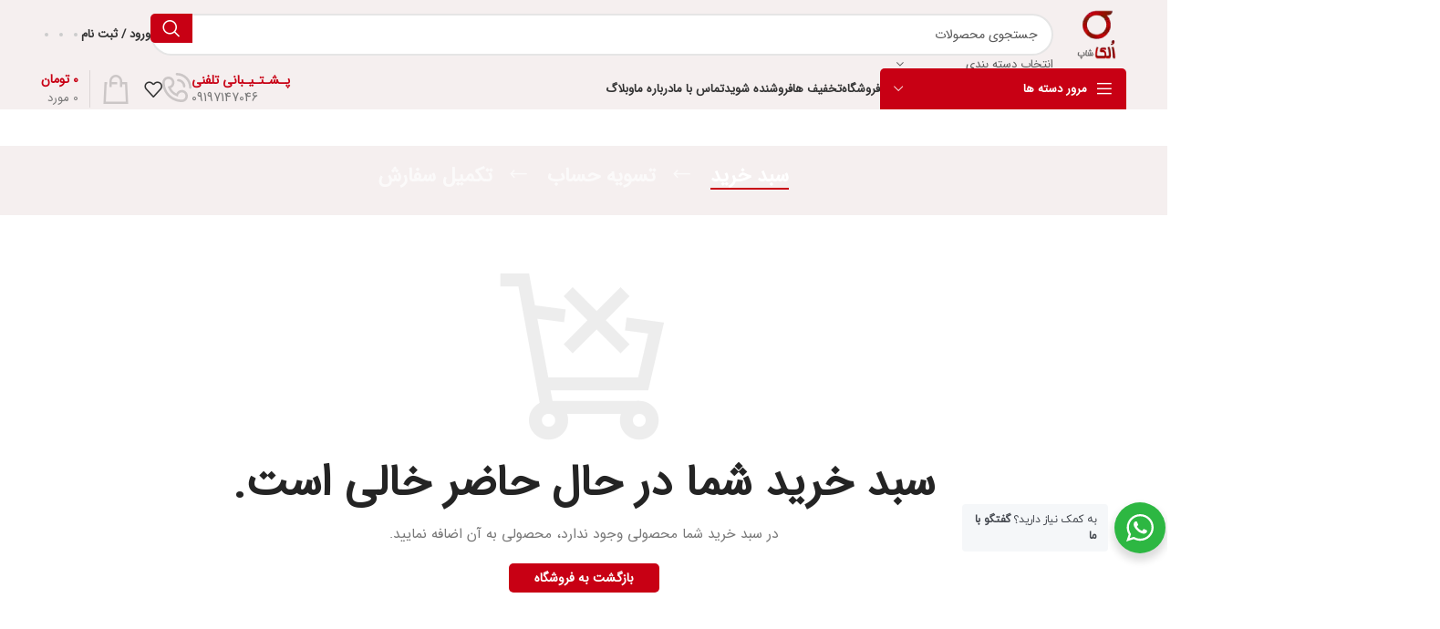

--- FILE ---
content_type: text/css; charset=UTF-8
request_url: https://olkashop.com/wp-content/plugins/whatsapp-for-wordpress/assets/dist/css/style-rtl.css
body_size: 4497
content:
#nta-wa-gdpr{margin:0 5px 0 0!important;padding:0!important;vertical-align:text-top!important}.nta-wa-gdpr{border-radius:4px;font-size:11px;margin-left:-5px;margin-right:-5px;padding:5px;-webkit-transition:opacity .4s ease,background .5s ease;-o-transition:opacity .4s ease,background .5s ease;transition:opacity .4s ease,background .5s ease}.nta-wa-gdpr a{color:inherit;text-decoration:underline}.nta-wa-gdpr label{color:inherit;font-size:inherit}.pointer-disable{pointer-events:none}.nta-woo-products-button:after,.nta-woo-products-button:before{clear:both;content:"";display:block}.wa__button{border-bottom:none!important}.wa__btn_w_img:hover{text-decoration:none}.wa__popup_content_item .wa__cs_img_wrap{height:48px;width:48px}.wa__btn_popup,.wa__btn_popup *,.wa__btn_popup :after,.wa__btn_popup :before,.wa__button,.wa__button *,.wa__button :after,.wa__button :before,.wa__popup_chat_box,.wa__popup_chat_box *,.wa__popup_chat_box :after,.wa__popup_chat_box :before{box-sizing:border-box;-webkit-box-sizing:border-box;-moz-box-sizing:border-box}.wa__button{box-shadow:0 4px 8px 1px rgba(32,32,37,.09)!important;-webkit-box-shadow:0 4px 8px 1px rgba(32,32,37,.09)!important;-moz-box-shadow:0 4px 8px 1px rgba(32,32,37,.09)!important;color:#fff;display:block;font-family:Arial,Helvetica,sans-serif;line-height:1;min-height:64px;position:relative;text-decoration:none!important;width:300px}.wa__btn_txt{display:inline-block;font-size:12px;line-height:1.33em}.wa__btn_w_icon .wa__btn_txt{padding:16px 71px 15px 20px}.wa__button_text_only .wa__btn_txt,.wa__r_button.wa__btn_w_img.wa__button_text_only .wa__btn_txt,.wa__sq_button.wa__btn_w_img.wa__button_text_only .wa__btn_txt{padding-bottom:24px;padding-top:25px}.wa__btn_w_icon .wa__btn_txt .wa__btn_title{font-size:14px;font-weight:600;padding-right:2px}.wa__cs_info{margin-bottom:2px}.wa__btn_status{color:#f5a623;font-size:9px;font-weight:700;padding:2px 0 0}.wa__cs_info .wa__cs_name,.wa__cs_info .wa__cs_status{display:inline-block}.wa__cs_info .wa__cs_name{font-size:12px;font-weight:400;line-height:1.36em}.wa__stt_online .wa__cs_info .wa__cs_name{color:#d5f0d9}.wa__stt_offline .wa__cs_info .wa__cs_name{color:#76787d}.wa__cs_info .wa__cs_status{border-radius:5px;color:hsla(0,0%,100%,.98);font-size:9px;height:14px;line-height:1.34em;margin-right:3px;padding:1px;position:relative;right:0;text-align:center;top:-1px;width:36px}.wa__stt_online .wa__cs_info .wa__cs_status{background:#62c971}.wa__stt_offline .wa__cs_info .wa__cs_status{background:#b9bbbe}.wa__stt_online{backface-visibility:hidden;background:#2db742;cursor:pointer;transition:all .4s ease!important;-webkit-transition:all .4s ease!important;-moz-transition:all .4s ease!important;will-change:transform}.wa__stt_online .wa__btn_txt{position:relative;z-index:4}.wa__r_button.wa__stt_online:before{border-radius:50vh}.wa__sq_button.wa__stt_online:before{border-radius:5px}.wa__stt_online:before{background:rgba(0,0,0,6%);content:"";height:100%;opacity:0;position:absolute;right:0;top:0;transition:all .4s ease;-webkit-transition:all .4s ease;-moz-transition:all .4s ease;width:100%;will-change:opacity;z-index:-1}.wa__button.wa__stt_online:active,.wa__button.wa__stt_online:focus,.wa__button.wa__stt_online:hover{box-shadow:0 4px 8px 1px rgba(32,32,37,.19);transform:translateY(-3px);-webkit-transform:translateY(-3px);-moz-transform:translateY(-3px);-ms-transform:translateY(-3px)}.wa__button.wa__stt_online:active:before,.wa__button.wa__stt_online:focus:before,.wa__button.wa__stt_online:hover:before{opacity:1}.wa__stt_online.wa__btn_w_icon .wa__btn_icon img{-webkit-box-shadow:none;box-shadow:none;transform:scale(1);-webkit-transform:scale(1);-moz-transform:scale(1);-ms-transform:scale(1);transition:all .2s ease;-webkit-transition:all .2s ease;-moz-transition:all .2s ease}.wa__stt_offline{background:#ebedf0;box-shadow:none;color:#595b60;cursor:auto;pointer-events:none}.wa__stt_offline.wa__btn_w_icon .wa__btn_txt{padding:8px 71px 6px 20px}.wa__stt_offline.wa__r_button.wa__btn_w_img .wa__btn_txt{padding:8px 100px 8px 20px}.wa__stt_offline.wa__sq_button.wa__btn_w_img .wa__btn_txt{padding:8px 70px 8px 20px}.wa__btn_w_icon .wa__btn_icon{position:absolute;right:16px;top:50%;transform:translateY(-50%);-moz-transform:translateY(-50%);-webkit-transform:translateY(-50%)}.wa__btn_w_icon .wa__btn_icon img{-webkit-box-shadow:none;box-shadow:none;height:69px;width:41px}.wa__btn_w_img{margin:20px 0;position:relative;width:300px}.wa__btn_w_img .wa__cs_img{position:absolute;right:0;text-align:center;top:50%;transform:translateY(-50%);-webkit-transform:translateY(-50%);-moz-transform:translateY(-50%)}.wa__btn_w_img .wa__cs_img_wrap{border:3px solid #fff;border-radius:50%;-webkit-border-radius:50%;-moz-border-radius:50%;height:79px;overflow:hidden;position:relative;width:79px}.wa__btn_w_img .wa__cs_img img{height:auto;max-width:100%;transition:transform .2s ease;-webkit-transition:transform .2s ease;-moz-transition:transform .2s ease}.wa__btn_w_img .wa__cs_img:after{background:#fff url([data-uri]) 50% no-repeat;background-size:17px}.wa__btn_w_img .wa__cs_img:after,.wa__stt_offline.wa__btn_w_img .wa__cs_img:after{border-radius:50%;-webkit-border-radius:50%;-moz-border-radius:50%;box-shadow:0 3px 4px 0 rgba(39,38,38,.26);-webkit-box-shadow:0 3px 4px 0 rgba(39,38,38,.26);-moz-box-shadow:0 3px 4px 0 rgba(39,38,38,.26);content:"";display:block;height:27px;left:-14px;position:absolute;top:20px;width:27px}.wa__stt_offline.wa__btn_w_img .wa__cs_img:after{background:#fff url([data-uri]) 50% no-repeat;background-size:17px}.wa__btn_w_img .wa__btn_txt{padding:14px 103px 12px 20px}.wa__r_button{border-radius:50vh}.wa__sq_button{border-radius:5px}.wa__sq_button.wa__btn_w_img{margin-right:30px;width:270px}.wa__r_button.wa__btn_w_img .wa__cs_img{right:-5px}.wa__sq_button.wa__btn_w_img .wa__cs_img{right:-35px}.wa__sq_button.wa__btn_w_img .wa__btn_txt{display:table-cell;height:66px;padding:10px 70px 10px 20px;vertical-align:middle}.wa__btn_txt .wa__btn_title{font-weight:600}.wa__r_button.wa__btn_w_img .wa__btn_txt{display:table-cell;height:66px;padding:8px 100px 8px 20px;vertical-align:middle}.wa__r_button.wa__btn_w_img .wa__cs_info .wa__cs_status{margin-right:3px}.wa__popup_chat_box{border-radius:5px 5px 8px 8px;-webkit-border-radius:5px 5px 8px 8px;-moz-border-radius:5px 5px 8px 8px;bottom:102px;box-shadow:0 10px 10px 4px rgba(0,0,0,.04);-webkit-box-shadow:0 10px 10px 4px rgba(0,0,0,.04);-moz-box-shadow:0 10px 10px 4px rgba(0,0,0,.04);font-family:Arial,Helvetica,sans-serif;max-width:calc(100% - 50px);opacity:0;overflow:hidden;position:fixed;right:25px;-ms-transform:translateY(50px);transform:translateY(50px);-webkit-transform:translateY(50px);-moz-transform:translateY(50px);transition:all .4s ease;-webkit-transition:all .4s ease;-moz-transition:all .4s ease;visibility:hidden;width:351px;will-change:transform,visibility,opacity;z-index:999999998}.wa__popup_chat_box:active,.wa__popup_chat_box:focus,.wa__popup_chat_box:hover{box-shadow:0 10px 10px 4px rgba(32,32,37,.23);-webkit-box-shadow:0 10px 10px 4px rgba(32,32,37,.23);-moz-box-shadow:0 10px 10px 4px rgba(32,32,37,.23)}.wa__popup_chat_box.wa__active{opacity:1;-ms-transform:translate(0);transform:translate(0);-webkit-transform:translate(0);-moz-transform:translate(0);visibility:visible}.wa__popup_chat_box .wa__popup_heading{background:#2db742;color:#d9ebc6;padding:15px 74px 17px 43px;position:relative}.wa__popup_chat_box .wa__popup_heading_sm{padding:12px 74px 17px 15px}.wa__popup_chat_box .wa__popup_heading:before{background:url([data-uri]) top no-repeat;background-size:33px;content:"";display:block;height:33px;position:absolute;right:12px;top:20px;width:55px}.wa__popup_chat_box .wa__popup_heading_sm:before{right:11px;top:19px}.wa__popup_chat_box .wa__popup_heading .wa__popup_title{color:#fff;font-size:18px;line-height:24px;min-height:24px;padding-bottom:3;padding-top:2px}.wa__popup_chat_box .wa__popup_heading .wa__popup_intro{font-size:12px;line-height:20px;min-height:20px;padding-top:4px}.wa__popup_chat_box .wa__popup_heading_sm .wa__popup_intro{padding-top:0}.wa__popup_chat_box .wa__popup_heading .wa__popup_intro a{color:#fff;display:inline-block;text-decoration:none}.wa__popup_chat_box .wa__popup_heading .wa__popup_intro a:active,.wa__popup_chat_box .wa__popup_heading .wa__popup_intro a:focus,.wa__popup_chat_box .wa__popup_heading .wa__popup_intro a:hover{text-decoration:underline}.wa__popup_chat_box .wa__popup_notice{color:#a5abb7;font-size:11px;font-weight:500;padding:0 3px}.wa__popup_chat_box .wa__popup_content{background:#fff;padding:13px 19px 21px 20px;text-align:center}.wa__popup_chat_box .wa__popup_content_left{text-align:right}.wa__popup_chat_box .wa__popup_avatar{border-radius:50%;-webkit-border-radius:50%;-moz-border-radius:50%;overflow:hidden;position:absolute;right:12px;top:12px}.wa__popup_chat_box .wa__popup_avatar.nta-default-avt{border-radius:unset;-webkit-border-radius:unset;-moz-border-radius:unset}.wa__popup_chat_box .wa__stt{background:#f5f7f9;border-radius:4px 2px 4px 2px;-webkit-border-radius:4px 2px 4px 2px;-moz-border-radius:4px 2px 4px 2px;border-right:2px solid #2db742;display:table;padding:13px 74px 12px 40px;position:relative;text-decoration:none;width:100%}.wa__popup_chat_box .wa__stt:after{background:url([data-uri]) 100% 0 no-repeat;background-size:100% 100%;-webkit-background-size:100% 100%;-moz-background-size:100% 100%;content:"";height:20px;left:14px;position:absolute;top:26px;width:20px}.wa__popup_chat_box .wa__stt.wa__stt_offline:after{background-image:url([data-uri])}.wa__popup_chat_box .wa__stt.wa__stt_online{transition:all .2s ease;-webkit-transition:all .2s ease;-moz-transition:all .2s ease}.wa__popup_chat_box .wa__stt.wa__stt_online:active,.wa__popup_chat_box .wa__stt.wa__stt_online:focus,.wa__popup_chat_box .wa__stt.wa__stt_online:hover{background:#fff;box-shadow:0 7px 15px 1px rgba(55,62,70,.07);-webkit-box-shadow:0 7px 15px 1px rgba(55,62,70,.07);-moz-box-shadow:0 7px 15px 1px rgba(55,62,70,.07)}.wa__popup_content_list .wa__popup_content_item{margin:14px 0 0;opacity:0;transform:translateY(20px);-webkit-transform:translateY(20px);-moz-transform:translateY(20px);will-change:opacity,transform}.wa__popup_chat_box.wa__pending .wa__popup_content_list .wa__popup_content_item{transition:all .4s ease;-webkit-transition:all .4s ease;-moz-transition:all .4s ease;transition-delay:2.1s;-webkit-transition-delay:2.1s;-moz-transition-delay:2.1s}.wa__popup_chat_box.wa__pending .wa__popup_content_list .wa__popup_content_item:first-child{transition-delay:.3s;-webkit-transition-delay:.3s;-moz-transition-delay:.3s}.wa__popup_chat_box.wa__pending .wa__popup_content_list .wa__popup_content_item:nth-child(2){transition-delay:.5s;-webkit-transition-delay:.5s;-moz-transition-delay:.5s}.wa__popup_chat_box.wa__pending .wa__popup_content_list .wa__popup_content_item:nth-child(3){transition-delay:.7s;-webkit-transition-delay:.7s;-moz-transition-delay:.7s}.wa__popup_chat_box.wa__pending .wa__popup_content_list .wa__popup_content_item:nth-child(4){transition-delay:.9s;-webkit-transition-delay:.9s;-moz-transition-delay:.9s}.wa__popup_chat_box.wa__pending .wa__popup_content_list .wa__popup_content_item:nth-child(5){transition-delay:1.1s;-webkit-transition-delay:1.1s;-moz-transition-delay:1.1s}.wa__popup_chat_box.wa__pending .wa__popup_content_list .wa__popup_content_item:nth-child(6){transition-delay:1.3s;-webkit-transition-delay:1.3s;-moz-transition-delay:1.3s}.wa__popup_chat_box.wa__pending .wa__popup_content_list .wa__popup_content_item:nth-child(7){transition-delay:1.5s;-webkit-transition-delay:1.5s;-moz-transition-delay:1.5s}.wa__popup_chat_box.wa__pending .wa__popup_content_list .wa__popup_content_item:nth-child(8){transition-delay:1.7s;-webkit-transition-delay:1.7s;-moz-transition-delay:1.7s}.wa__popup_chat_box.wa__pending .wa__popup_content_list .wa__popup_content_item:nth-child(9){transition-delay:1.9s;-webkit-transition-delay:1.9s;-moz-transition-delay:1.9s}.wa__popup_chat_box.wa__lauch .wa__popup_content_list .wa__popup_content_item{opacity:1;transform:translate(0);-webkit-transform:translate(0);-moz-transform:translate(0)}.wa__popup_content_list .wa__popup_content_item .wa__member_name{color:#363c47;font-size:14px;line-height:1.188em!important}.wa__popup_content_list .wa__popup_content_item .wa__member_duty{color:#989b9f;font-size:11px;line-height:1.125em!important;padding:2px 0 0}.wa__popup_content_list .wa__popup_content_item .wa__member_status{color:#f5a623;font-size:10px;line-height:1.125em!important;padding:5px 0 0}.wa__popup_content_list .wa__popup_content_item .wa__popup_txt{display:table-cell;height:48px;min-height:48px;vertical-align:middle}.wa__popup_content_list .wa__popup_content_item .wa__stt_offline{border-right-color:#c0c5ca}.wa__popup_avt_list{font-size:0;margin:7px 0 24px}.wa__popup_avt_list .wa__popup_avt_item{display:inline-block;position:relative;width:46px}.wa__popup_avt_list .wa__popup_avt_img{border:2px solid #fff;border-radius:50%;-webkit-border-radius:50%;-moz-border-radius:50%;height:60px;overflow:hidden;position:relative;right:-7px;width:60px}.wa__popup_call_btn{background:#2db742;border-radius:24px;-webkit-border-radius:24px;-moz-border-radius:24px;box-shadow:0 8px 17px 2px rgba(13,15,18,.2);-webkit-box-shadow:0 8px 17px 2px rgba(13,15,18,.2);-moz-box-shadow:0 8px 17px 2px rgba(13,15,18,.2);color:#fff;display:inline-block;font-size:16px;margin:25px 0 15px;max-width:100%;padding:14px 10px;text-decoration:none;width:275px}.wa__popup_call_btn.wa__popup_call_btn_lg:before{background:url([data-uri]) 100% 0 no-repeat;background-size:100% 100%;-webkit-background-size:100% 100%;-moz-background-size:100% 100%;content:"";display:inline-block;height:20px;margin-left:-19px;position:relative;right:-31px;top:0;transition:background-image .2s ease;-webkit-transition:background-image .2s ease;-moz-transition:background-image .2s ease;vertical-align:top;width:20px}.wa__popup_call_btn.wa__popup_call_btn_lg:active:before,.wa__popup_call_btn.wa__popup_call_btn_lg:focus:before,.wa__popup_call_btn.wa__popup_call_btn_lg:hover:before{background-image:url([data-uri])}.wa__popup_chat_box_gray{border-radius:2px 2px 8px 8px}.wa__popup_chat_box_gray .wa__popup_heading_gray{background:#f8f8f8;border-top:3px solid #2db742;color:#868c9a;font-weight:500}.wa__popup_chat_box_gray .wa__popup_heading_gray .wa__popup_title{color:#595b60}.wa__popup_chat_box_gray .wa__popup_heading_gray:before{background:url([data-uri]) top no-repeat;background-size:33px;content:"";display:block;height:33px;position:absolute;right:12px;top:20px;width:55px}.wa__popup_chat_box_gray .wa__popup_heading_gray .wa__popup_intro a{color:#595b60}.wa__popup_chat_box_ct{text-align:center;width:384px}.wa__popup_chat_box_ct .wa__popup_heading_ct{padding:18px 0;text-align:center}.wa__popup_chat_box_ct .wa__popup_heading_ct:before{background:url([data-uri]) top no-repeat;background-size:30px;content:"";display:block;height:31px;position:absolute;right:72px;top:15px;width:30px}.wa__popup_chat_box_ct .wa__popup_heading_ct .wa__popup_title{padding-bottom:14px;padding-right:22px}.wa__popup_chat_box_ct .wa__popup_heading_ct .wa__popup_intro{line-height:12px;margin-top:-5px}.wa__popup_chat_box_ct .wa__popup_ct_avt_list:after{clear:both;content:"";display:block}.wa__popup_chat_box_ct .wa__popup_ct_content{background:#fff;padding:0 0 14px}.wa__popup_chat_box_ct .wa__popup_ct_content .wa__popup_notice{padding-bottom:15px;padding-top:18px}.wa__popup_chat_box_ct .wa__popup_ct_content_item{float:right;font-size:10px;width:33%}.wa__popup_chat_box_ct .wa__popup_ct_content_item a{color:#989b9f;text-decoration:none}.wa__popup_chat_box_ct .wa__popup_ct_content_item .wa__popup_ct_txt{padding-top:8px}.wa__popup_chat_box_ct .wa__popup_ct_content_item .wa__member_name{color:#363c47;font-size:13px}.wa__popup_chat_box_ct .wa__popup_ct_content_item .wa__member_duty{color:#989b9f;padding:3px 0 0}.wa__popup_chat_box_ct .wa__popup_ct_content_item .wa__member_stt_online{background:url([data-uri]) 100% 3px no-repeat;background-size:12px auto;-webkit-background-size:12px auto;-moz-background-size:12px auto;color:#2db742;display:inline-block;font-size:9px;line-height:12px;padding:3px 16px 0 0}.wa__popup_chat_box_ct .wa__popup_ct_content_item .wa__member_stt_offline{color:#f5a623;font-size:9px;line-height:12px;padding:2px 0 0}.wa__popup_chat_box_ct .wa__popup_ct_avatar img{border-radius:50%}.wa__popup_chat_box_ct .wa__popup_ct_call_btn{font-size:11px;margin:15px 0;padding:9px 10px 11px;width:97px}.wa__btn_popup{bottom:30px;cursor:pointer;font-family:Arial,Helvetica,sans-serif;position:fixed;right:30px;z-index:999999999}.wa__btn_popup .wa__btn_popup_icon{background:#2db742;border-radius:50%;-webkit-border-radius:50%;-moz-border-radius:50%;box-shadow:0 6px 8px 2px rgba(0,0,0,.14);-webkit-box-shadow:0 6px 8px 2px rgba(0,0,0,.14);-moz-box-shadow:0 6px 8px 2px rgba(0,0,0,.14);height:56px;width:56px}.wa__btn_popup .wa__btn_popup_icon:before{background:transparent url([data-uri]) 50% no-repeat;background-size:30px auto;-webkit-background-size:30px auto;-moz-background-size:30px auto;z-index:1}.wa__btn_popup .wa__btn_popup_icon:after,.wa__btn_popup .wa__btn_popup_icon:before{content:"";height:100%;position:absolute;right:0;top:0;transition:all .4s ease;-webkit-transition:all .4s ease;-moz-transition:all .4s ease;width:100%}.wa__btn_popup .wa__btn_popup_icon:after{background:transparent url([data-uri]) 50% no-repeat;background-size:14px auto;-webkit-background-size:14px auto;-moz-background-size:14px auto;opacity:0;-ms-transform:scale(0) rotate(1turn);transform:scale(0) rotate(1turn);-webkit-transform:scale(0) rotate(1turn);-moz-transform:scale(0) rotate(1turn);z-index:2}.wa__btn_popup.wa__active .wa__btn_popup_icon:before{opacity:0;-ms-transform:scale(0) rotate(-1turn);transform:scale(0) rotate(-1turn);-webkit-transform:scale(0) rotate(-1turn);-moz-transform:scale(0) rotate(-1turn)}.wa__btn_popup.wa__active .wa__btn_popup_icon:after{opacity:1;-ms-transform:scale(1) rotate(0deg);transform:scale(1) rotate(0deg);-webkit-transform:scale(1) rotate(0deg);-moz-transform:scale(1) rotate(0deg)}.wa__btn_popup .wa__btn_popup_txt{background-color:#f5f7f9;border-radius:4px;-webkit-border-radius:4px;-moz-border-radius:4px;color:#43474e;font-size:12px;letter-spacing:-.03em;line-height:1.5;margin-right:7px;padding:8px 12px;position:absolute;right:100%;top:50%;-webkit-transform:translateY(-50%);-ms-transform:translateY(-50%);transform:translateY(-50%);transition:all .4s ease;-webkit-transition:all .4s ease;-moz-transition:all .4s ease;width:156px}.wa__btn_popup.wa__active .wa__btn_popup_txt{opacity:0;-ms-transform:translateY(15px);transform:translateY(15px);-webkit-transform:translateY(15px);-moz-transform:translateY(15px);visibility:hidden}.wa__popup_powered{position:relative;text-align:center}.wa__popup_powered_content{margin:auto;width:fit-content}.wa__popup_powered_content a:active,.wa__popup_powered_content a:focus{outline:none}.wa__popup_powered_content:hover .st0,.wa__popup_powered_content:hover ellipse{fill:#f13042}.wa__popup_powered_content:hover .wa__popup_tooltiptext{visibility:visible}.wa__popup_powered .wa__popup_icon-ninja{margin-top:15px;vertical-align:middle;width:20px}.wa__popup_tooltiptext{background-color:#000;border-radius:3px;bottom:74%;color:#fff;font-size:12px;left:50%;margin-left:-72px;padding:3px 5px;position:absolute;text-align:center;visibility:hidden;z-index:1}.wa__popup_tooltiptext:after{border:5px solid transparent;border-top-color:#000;content:"";left:50%;margin-left:-5px;position:absolute;top:100%}.wa__popup_tooltiptext .wa__popup_icon-tooltip{width:10px}.wa__popup_tooltiptext-ninja{font-weight:600}.wa__popup_powered_mb{margin-top:17px;text-align:center}.wa__popup_tooltiptext_mb{background:#f5f7f9;border-radius:15px;color:#686c71;font-size:10px;padding:8px 10px}.wa__popup_tooltiptext-ninja-mb{color:#000}.wa__popup_tooltiptext_mb .wa__popup_icon-ninja{margin:0 3px;padding-bottom:2px;vertical-align:middle;width:16px}.wa__popup_tooltiptext_mb .wa__popup_icon-ninja .st0,.wa__popup_tooltiptext_mb .wa__popup_icon-ninja ellipse{fill:#f13042}

--- FILE ---
content_type: text/css; charset=UTF-8
request_url: https://olkashop.com/wp-content/themes/woodmart/css/parts/woo-mod-shop-table-rtl.min.css?ver=7.4.3
body_size: 721
content:
td.product-name a{display:block;color:var(--wd-entities-title-color);word-wrap:break-word;font-weight:var(--wd-entities-title-font-weight);font-style:var(--wd-entities-title-font-style);font-family:var(--wd-entities-title-font);text-transform:var(--wd-entities-title-transform);line-height:1.4;display:inline-block;font-size:14px}td.product-name a:hover{color:var(--wd-entities-title-color-hover)}.shop_table tr :is(td,th):last-child{text-align:left}tr.cart_item .product-total .amount{color:var(--color-gray-500);font-weight:400}tr.order-total th{font-size:18px}tr.order-total strong .amount{font-size:22px}tr.order-total td strong{display:block}th:is(.product-remove,.product-thumbnail){font-size:0}th.product-name{text-align:right}th.product-thumbnail{width:10px}th.product-remove{width:40px}td.product-name{text-align:right}td.product-name p{margin-top:5px;margin-bottom:5px;font-size:90%}td.product-name ul.variation{margin-top:5px;width:100%}td.product-sku{word-break:break-all}td.product-price>.amount{color:var(--color-gray-500);font-weight:400}td.product-price :is(.amount,.wd-price-unit){font-size:14px}td.product-quantity input[type="text"]{max-width:80px;text-align:center}td.product-subtotal span{font-size:16px}td.product-thumbnail>a{display:block;overflow:hidden}td.product-thumbnail img{min-width:80px;max-width:80px;border-radius:calc(var(--wd-brd-radius) / 1.5)}td.woocommerce-orders-table__cell-order-actions a{margin-left:5px;padding:5px 14px;min-height:36px;font-size:12px;border-radius:var(--btn-accented-brd-radius);color:var(--btn-accented-color);box-shadow:var(--btn-accented-box-shadow);background-color:var(--btn-accented-bgcolor);text-transform:var(--btn-accented-transform, var(--btn-transform));font-weight:var(--btn-accented-font-weight, var(--btn-font-weight));font-family:var(--btn-accented-font-family, var(--btn-font-family));font-style:var(--btn-accented-font-style, var(--btn-font-style))}td.woocommerce-orders-table__cell-order-actions a:hover{color:var(--btn-accented-color-hover);box-shadow:var(--btn-accented-box-shadow-hover);background-color:var(--btn-accented-bgcolor-hover)}td.woocommerce-orders-table__cell-order-actions a:active{box-shadow:var(--btn-accented-box-shadow-active);bottom:var(--btn-accented-bottom-active, 0)}td.woocommerce-orders-table__cell-order-actions a:last-child{margin-left:0}td.product-remove{padding:0;text-align:center}.woocommerce-remove-coupon{margin-inline-end:-10px}td.product-remove a,.woocommerce-remove-coupon{display:inline-flex;align-items:center;justify-content:center;width:30px;height:30px;color:var(--color-gray-800);font-size:0}td.product-remove a:before,.woocommerce-remove-coupon:before{font-size:12px;content:"\f112";font-family:"woodmart-font"}td.product-remove a:hover,.woocommerce-remove-coupon:hover{color:var(--color-gray-500)}@media (max-width: 768.98px){.table-responsive-label{display:inline-block}.shop_table_responsive{display:block}.shop_table_responsive :is(thead,th){display:none}.shop_table_responsive :is(tbody,tfoot,tr){display:block}.shop_table_responsive tr{position:relative;margin-bottom:15px;padding-bottom:15px;border-bottom:1px solid var(--brdcolor-gray-300)}.shop_table_responsive tr:last-child{margin-bottom:0}.shop_table_responsive td{display:block;margin-bottom:8px;padding:0 0 8px;border-bottom:none;text-align:left}.shop_table_responsive td:before{content:attr(data-title);float:right;padding-top:3px;color:var(--color-gray-900);text-transform:uppercase;font-weight:600;font-size:12px}.shop_table_responsive td:last-child{margin-bottom:0;padding-bottom:0;border-bottom:none}:is(.woocommerce-cart-form__contents,.group_table) tr{margin-bottom:0;padding-bottom:25px;padding-right:115px;min-height:136px}:is(.woocommerce-cart-form__contents,.group_table) tr:not(:first-child){margin-top:25px}:is(.woocommerce-cart-form__contents,.group_table) td{display:flex;align-items:center;flex-direction:row;flex-wrap:wrap;margin-bottom:5px;padding:0}:is(.woocommerce-cart-form__contents,.group_table) td>*{margin-bottom:5px}:is(.woocommerce-cart-form__contents,.group_table) td:before{flex:1 1 auto;margin-bottom:5px;padding-top:0;text-align:right;font-size:11px}:is(.woocommerce-cart-form__contents,.group_table) td:not(:last-child){border-bottom:1px dashed var(--brdcolor-gray-300)}:is(.woocommerce-cart-form__contents,.group_table) td.product-thumbnail{position:absolute;top:0;right:0;overflow:hidden;margin-bottom:0;padding-bottom:0;max-height:115px;border-bottom:none;border-radius:calc(var(--wd-brd-radius) / 1.5)}:is(.woocommerce-cart-form__contents,.group_table) td.product-thumbnail img{min-width:100px;max-width:100px}:is(.woocommerce-cart-form__contents,.group_table) td.product-remove{position:absolute;top:-7px;left:-7px;z-index:1;margin-bottom:0;padding-bottom:0;border:none}:is(.woocommerce-cart-form__contents,.group_table) td.product-name{margin-bottom:0;padding-bottom:0;padding-left:20px;border-bottom:none;text-align:right}:is(.woocommerce-cart-form__contents,.group_table) td.product-name>:is(a,label,span){margin-bottom:10px;padding-left:5px}:is(.woocommerce-cart-form__contents,.group_table) td.product-name:before{content:none}:is(.woocommerce-cart-form__contents,.group_table) td.product-quantity :is(input[type="button"],input[type="number"],input[type="text"]){height:30px}:is(.woocommerce-cart-form__contents,.group_table) td.product-quantity input[type="number"]{width:25px}.group_table{padding-top:20px}}


--- FILE ---
content_type: text/css; charset=UTF-8
request_url: https://olkashop.com/wp-content/themes/woodmart/css/parts/woo-page-cart-predefined.min.css?ver=7.4.3
body_size: -113
content:
.cart-content-wrapper{display:flex;flex-wrap:wrap;column-gap:30px}.cart-content-wrapper>*:not(:is(.cart-data-form,.cart-totals-section)){max-width:100%;width:100%}.cart-content-wrapper>*:not(:is(.cart-data-form,.cart-totals-section)) [role="alert"]{margin-bottom:30px}.cross-sells{margin-top:70px}.cart-content-wrapper>.cart-totals-section .cart-totals-inner{padding:25px;border:3px solid var(--brdcolor-gray-200);border-radius:var(--wd-brd-radius)}.cart-content-wrapper>.cart-totals-section .cart-totals-inner .checkout-button{width:100%}@media (min-width: 1025px){.woocommerce>.cart-data-form{flex:0 0 calc(58.333333% - 15px);max-width:calc(58.333333% - 15px)}.woocommerce>.cart-totals-section{flex:0 0 calc(41.666667% - 15px);max-width:calc(41.666667% - 15px)}}@media (min-width: 1200px){.site-content:not(.col-lg-12) .woocommerce>.cart-data-form{flex:0 0 calc(60% - 15px);max-width:calc(60% - 15px)}.site-content:not(.col-lg-12) .woocommerce>.cart-totals-section{flex:0 0 calc(40% - 15px);max-width:calc(40% - 15px)}.woocommerce>.cart-data-form{flex:0 0 calc(66.666667% - 15px);max-width:calc(66.666667% - 15px)}.woocommerce>.cart-totals-section{flex:0 0 calc(33.333333% - 15px);max-width:calc(33.333333% - 15px)}}@media (max-width: 1024px){.woocommerce>.cart-data-form{margin-bottom:40px;padding-top:0}.woocommerce>:is(.cart-data-form,.cart-totals-section){flex:0 0 100%;max-width:100%}.cross-sells{margin-top:30px}}@media (max-width: 768.98px){.cart-content-wrapper .wd-coupon-form{padding:25px;border:2px dashed var(--brdcolor-gray-300)}}


--- FILE ---
content_type: text/css; charset=UTF-8
request_url: https://olkashop.com/wp-content/plugins/elementor-pro/abzarwp/fonts/all/css/fonts.css
body_size: 2736
content:
/**
*
*	Name:			IRAN Sans-Serif Font
*	Version:		5.0
*	Author:			Moslem Ebrahimi (moslemebrahimi.com)
*	Created on:		Dec 25, 2012
*	Updated on:		Sep 01, 2017
*	Website:		             http://fontiran.com
*	Copyright:		Commercial/Proprietary Software
--------------------------------------------------------------------------------------
فونت های ایران سن سریف یک نرم افزار مالکیتی محسوب می شود. جهت آگاهی از قوانین استفاده از این فونت ها لطفا به وب سایت (فونت ایران دات کام) مراجعه نمایید
--------------------------------------------------------------------------------------
IRAN Sans-serif fonts are considered a proprietary software. To gain information about the laws regarding the use of these fonts, please visit www.fontiran.com 
--------------------------------------------------------------------------------------
This set of fonts are used in this project under the license: (XBSKR)
This set of fonts are used in this project under the license: (JLGTL)
This set of fonts are used in this project under the license: (MJPQF)

--------------------------------------------------------------------------------------
*	
**/

:root {
	--abzarwp-font-family: iranyekanwebregular;
}

@font-face {
	font-family: IRANSansWeb_Black;
	font-style: normal;
	font-weight: 900;
	src: url('../fonts/eot/IRANSansWeb_Black.eot');
	src: url('../fonts/eot/IRANSansWeb_Black.eot?#iefix') format('embedded-opentype'),  /* IE6-8 */
		 url('../fonts/woff2/IRANSansWeb_Black.woff2') format('woff2'),  /* FF39+,Chrome36+, Opera24+*/
		 url('../fonts/woff/IRANSansWeb_Black.woff') format('woff'),  /* FF3.6+, IE9, Chrome6+, Saf5.1+*/
		 url('../fonts/ttf/IRANSansWeb_Black.ttf') format('truetype');
}
@font-face {
	font-family: IRANSansWeb_Bold;
	font-style: normal;
	font-weight: bold;
	src: url('../fonts/eot/IRANSansWeb_Bold.eot');
	src: url('../fonts/eot/IRANSansWeb_Bold.eot?#iefix') format('embedded-opentype'),  /* IE6-8 */
		 url('../fonts/woff2/IRANSansWeb_Bold.woff2') format('woff2'),  /* FF39+,Chrome36+, Opera24+*/
		 url('../fonts/woff/IRANSansWeb_Bold.woff') format('woff'),  /* FF3.6+, IE9, Chrome6+, Saf5.1+*/
		 url('../fonts/ttf/IRANSansWeb_Bold.ttf') format('truetype');
}
@font-face {
	font-family: IRANSansWeb_Medium;
	font-style: normal;
	font-weight: 500;
	src: url('../fonts/eot/IRANSansWeb_Medium.eot');
	src: url('../fonts/eot/IRANSansWeb_Medium.eot?#iefix') format('embedded-opentype'),  /* IE6-8 */
		 url('../fonts/woff2/IRANSansWeb_Medium.woff2') format('woff2'),  /* FF39+,Chrome36+, Opera24+*/
		 url('../fonts/woff/IRANSansWeb_Medium.woff') format('woff'),  /* FF3.6+, IE9, Chrome6+, Saf5.1+*/
		 url('../fonts/ttf/IRANSansWeb_Medium.ttf') format('truetype');
}
@font-face {
	font-family: IRANSansWeb_Light;
	font-style: normal;
	font-weight: 300;
	src: url('../fonts/eot/IRANSansWeb_Light.eot');
	src: url('../fonts/eot/IRANSansWeb_Light.eot?#iefix') format('embedded-opentype'),  /* IE6-8 */
		 url('../fonts/woff2/IRANSansWeb_Light.woff2') format('woff2'),  /* FF39+,Chrome36+, Opera24+*/
		 url('../fonts/woff/IRANSansWeb_Light.woff') format('woff'),  /* FF3.6+, IE9, Chrome6+, Saf5.1+*/
		 url('../fonts/ttf/IRANSansWeb_Light.ttf') format('truetype');
}
@font-face {
	font-family: IRANSansWeb_UltraLight;
	font-style: normal;
	font-weight: 200;
	src: url('../fonts/eot/IRANSansWeb_UltraLight.eot');
	src: url('../fonts/eot/IRANSansWeb_UltraLight.eot?#iefix') format('embedded-opentype'),  /* IE6-8 */
		 url('../fonts/woff2/IRANSansWeb_UltraLight.woff2') format('woff2'),  /* FF39+,Chrome36+, Opera24+*/
		 url('../fonts/woff/IRANSansWeb_UltraLight.woff') format('woff'),  /* FF3.6+, IE9, Chrome6+, Saf5.1+*/
		 url('../fonts/ttf/IRANSansWeb_UltraLight.ttf') format('truetype');
}
@font-face {
	font-family: IRANSansWeb;
	font-style: normal;
	font-weight: normal;
	src: url('../fonts/eot/IRANSansWeb.eot');
	src: url('../fonts/eot/IRANSansWeb.eot?#iefix') format('embedded-opentype'),  /* IE6-8 */
		 url('../fonts/woff2/IRANSansWeb.woff2') format('woff2'),  /* FF39+,Chrome36+, Opera24+*/
		 url('../fonts/woff/IRANSansWeb.woff') format('woff'),  /* FF3.6+, IE9, Chrome6+, Saf5.1+*/
		 url('../fonts/ttf/IRANSansWeb.ttf') format('truetype');
}
@font-face {
	font-family: IRANSansWeb_FaNum_Black;
	font-style: normal;
	font-weight: 900;
	src: url('../fonts/eot/IRANSansWeb_FaNum_Black.eot');
	src: url('../fonts/eot/IRANSansWeb_FaNum_Black.eot?#iefix') format('embedded-opentype'),  /* IE6-8 */
		 url('../fonts/woff2/IRANSansWeb_FaNum_Black.woff2') format('woff2'),  /* FF39+,Chrome36+, Opera24+*/
		 url('../fonts/woff/IRANSansWeb_FaNum_Black.woff') format('woff'),  /* FF3.6+, IE9, Chrome6+, Saf5.1+*/
		 url('../fonts/ttf/IRANSansWeb_FaNum_Black.ttf') format('truetype');
}
@font-face {
	font-family: IRANSansWeb_FaNum_Bold;
	font-style: normal;
	font-weight: bold;
	src: url('../fonts/eot/IRANSansWeb_FaNum_Bold.eot');
	src: url('../fonts/eot/IRANSansWeb_FaNum_Bold.eot?#iefix') format('embedded-opentype'),  /* IE6-8 */
		 url('../fonts/woff2/IRANSansWeb_FaNum_Bold.woff2') format('woff2'),  /* FF39+,Chrome36+, Opera24+*/
		 url('../fonts/woff/IRANSansWeb_FaNum_Bold.woff') format('woff'),  /* FF3.6+, IE9, Chrome6+, Saf5.1+*/
		 url('../fonts/ttf/IRANSansWeb_FaNum_Bold.ttf') format('truetype');
}
@font-face {
	font-family: IRANSansWeb_FaNum_Medium;
	font-style: normal;
	font-weight: 500;
	src: url('../fonts/eot/IRANSansWeb_FaNum_Medium.eot');
	src: url('../fonts/eot/IRANSansWeb_FaNum_Medium.eot?#iefix') format('embedded-opentype'),  /* IE6-8 */
		 url('../fonts/woff2/IRANSansWeb_FaNum_Medium.woff2') format('woff2'),  /* FF39+,Chrome36+, Opera24+*/
		 url('../fonts/woff/IRANSansWeb_FaNum_Medium.woff') format('woff'),  /* FF3.6+, IE9, Chrome6+, Saf5.1+*/
		 url('../fonts/ttf/IRANSansWeb_FaNum_Medium.ttf') format('truetype');
}
@font-face {
	font-family: IRANSansWeb_FaNum_Light;
	font-style: normal;
	font-weight: 300;
	src: url('../fonts/eot/IRANSansWeb_FaNum_Light.eot');
	src: url('../fonts/eot/IRANSansWeb_FaNum_Light.eot?#iefix') format('embedded-opentype'),  /* IE6-8 */
		 url('../fonts/woff2/IRANSansWeb_FaNum_Light.woff2') format('woff2'),  /* FF39+,Chrome36+, Opera24+*/
		 url('../fonts/woff/IRANSansWeb_FaNum_Light.woff') format('woff'),  /* FF3.6+, IE9, Chrome6+, Saf5.1+*/
		 url('../fonts/ttf/IRANSansWeb_FaNum_Light.ttf') format('truetype');
}
@font-face {
	font-family: IRANSansWeb_FaNum_UltraLight;
	font-style: normal;
	font-weight: 200;
	src: url('../fonts/eot/IRANSansWeb_FaNum_UltraLight.eot');
	src: url('../fonts/eot/IRANSansWeb_FaNum_UltraLight.eot?#iefix') format('embedded-opentype'),  /* IE6-8 */
		 url('../fonts/woff2/IRANSansWeb_FaNum_UltraLight.woff2') format('woff2'),  /* FF39+,Chrome36+, Opera24+*/
		 url('../fonts/woff/IRANSansWeb_FaNum_UltraLight.woff') format('woff'),  /* FF3.6+, IE9, Chrome6+, Saf5.1+*/
		 url('../fonts/ttf/IRANSansWeb_FaNum_UltraLight.ttf') format('truetype');
}
@font-face {
	font-family: IRANSansWeb_FaNum;
	font-style: normal;
	font-weight: normal;
	src: url('../fonts/eot/IRANSansWeb_FaNum.eot');
	src: url('../fonts/eot/IRANSansWeb_FaNum.eot?#iefix') format('embedded-opentype'),  /* IE6-8 */
		 url('../fonts/woff2/IRANSansWeb_FaNum.woff2') format('woff2'),  /* FF39+,Chrome36+, Opera24+*/
		 url('../fonts/woff/IRANSansWeb_FaNum.woff') format('woff'),  /* FF3.6+, IE9, Chrome6+, Saf5.1+*/
		 url('../fonts/ttf/IRANSansWeb_FaNum.ttf') format('truetype');
}

@font-face {
	font-family: iransansdnbold;
	font-style: normal;
	font-weight: bold;
	src: url('../fonts/eot/iransansdnbold.eot');
	src: url('../fonts/eot/iransansdnbold.eot?#iefix') format('embedded-opentype'),  /* IE6-8 */
		 url('../fonts/woff2/iransansdnbold.woff2') format('woff2'),  /* FF39+,Chrome36+, Opera24+*/
		 url('../fonts/woff/iransansdnbold.woff') format('woff'),  /* FF3.6+, IE9, Chrome6+, Saf5.1+*/
		 url('../fonts/ttf/iransansdnbold.ttf') format('truetype');
}

@font-face {
	font-family: iransansdnlight;
	font-style: normal;
	font-weight: 300;
	src: url('../fonts/eot/iransansdnlight.eot');
	src: url('../fonts/eot/iransansdnlight.eot?#iefix') format('embedded-opentype'),  /* IE6-8 */
		 url('../fonts/woff2/iransansdnlight.woff2') format('woff2'),  /* FF39+,Chrome36+, Opera24+*/
		 url('../fonts/woff/iransansdnlight.woff') format('woff'),  /* FF3.6+, IE9, Chrome6+, Saf5.1+*/
		 url('../fonts/ttf/iransansdnlight.ttf') format('truetype');
}

@font-face {
	font-family: iransansdn;
	font-style: normal;
	font-weight: normal;
	src: url('../fonts/eot/iransansdn.eot');
	src: url('../fonts/eot/iransansdn.eot?#iefix') format('embedded-opentype'),  /* IE6-8 */
		 url('../fonts/woff2/iransansdn.woff2') format('woff2'),  /* FF39+,Chrome36+, Opera24+*/
		 url('../fonts/woff/iransansdn.woff') format('woff'),  /* FF3.6+, IE9, Chrome6+, Saf5.1+*/
		 url('../fonts/ttf/iransansdn.ttf') format('truetype');
}

@font-face {
	font-family: iransansdnwebbold;
	font-style: normal;
	font-weight: bold;
	src: url('../fonts/eot/iransansdnwebbold.eot');
	src: url('../fonts/eot/iransansdnwebbold.eot?#iefix') format('embedded-opentype'),  /* IE6-8 */
		 url('../fonts/woff2/iransansdnwebbold.woff2') format('woff2'),  /* FF39+,Chrome36+, Opera24+*/
		 url('../fonts/woff/iransansdnwebbold.woff') format('woff'),  /* FF3.6+, IE9, Chrome6+, Saf5.1+*/
		 url('../fonts/ttf/iransansdnwebbold.ttf') format('truetype');
}

@font-face {
	font-family: iransansdnweblight;
	font-style: normal;
	font-weight: 300;
	src: url('../fonts/eot/iransansdnweblight.eot');
	src: url('../fonts/eot/iransansdnweblight.eot?#iefix') format('embedded-opentype'),  /* IE6-8 */
		 url('../fonts/woff2/iransansdnweblight.woff2') format('woff2'),  /* FF39+,Chrome36+, Opera24+*/
		 url('../fonts/woff/iransansdnweblight.woff') format('woff'),  /* FF3.6+, IE9, Chrome6+, Saf5.1+*/
		 url('../fonts/ttf/iransansdnweblight.ttf') format('truetype');
}

@font-face {
	font-family: iransansdnweb;
	font-style: normal;
	font-weight: normal;
	src: url('../fonts/eot/iransansdnweb.eot');
	src: url('../fonts/eot/iransansdnweb.eot?#iefix') format('embedded-opentype'),  /* IE6-8 */
		 url('../fonts/woff2/iransansdnweb.woff2') format('woff2'),  /* FF39+,Chrome36+, Opera24+*/
		 url('../fonts/woff/iransansdnweb.woff') format('woff'),  /* FF3.6+, IE9, Chrome6+, Saf5.1+*/
		 url('../fonts/ttf/iransansdnweb.ttf') format('truetype');
}

@font-face {
	font-family: iranyekanwebbold;
	font-style: normal;
	font-weight: bold;
	src: url('../fonts/eot/IRANYekanWebBold.eot');
	src: url('../fonts/eot/IRANYekanWebBold.eot?#iefix') format('embedded-opentype'),  /* IE6-8 */
				 url('../fonts/woff/IRANYekanWebBold.woff') format('woff'),  /* FF3.6+, IE9, Chrome6+, Saf5.1+*/
				 url('../fonts/woff2/IRANYekanWebBold.woff2') format('woff2'),  /* FF39+,Chrome36+, Opera24+*/
				 url('../fonts/ttf/IRANYekanWebBold.ttf') format('truetype');
}

@font-face {
	font-family: iranyekanwebthin;
	font-style: normal;
	font-weight: 100;
	src: url('../fonts/eot/IRANYekanWebThin.eot');
	src: url('../fonts/eot/IRANYekanWebThin.eot?#iefix') format('embedded-opentype'),  /* IE6-8 */
				 url('../fonts/woff/IRANYekanWebThin.woff') format('woff'),  /* FF3.6+, IE9, Chrome6+, Saf5.1+*/
				 url('../fonts/woff2/IRANYekanWebThin.woff2') format('woff2'),  /* FF39+,Chrome36+, Opera24+*/
				 url('../fonts/ttf/IRANYekanWebThin.ttf') format('truetype');
}

@font-face {
	font-family: iranyekanweblight;
	font-style: normal;
	font-weight: 300;
	src: url('../fonts/eot/IRANYekanWebLight.eot');
	src: url('../fonts/eot/IRANYekanWebLight.eot?#iefix') format('embedded-opentype'),  /* IE6-8 */
				 url('../fonts/woff/IRANYekanWebLight.woff') format('woff'),  /* FF3.6+, IE9, Chrome6+, Saf5.1+*/
				 url('../fonts/woff2/IRANYekanWebLight.woff2') format('woff2'),  /* FF39+,Chrome36+, Opera24+*/
				 url('../fonts/ttf/IRANYekanWebLight.ttf') format('truetype');
}

@font-face {
	font-family: iranyekanwebregular;
	font-style: normal;
	font-weight: normal;
	src: url('../fonts/eot/IRANYekanWebRegular.eot');
	src: url('../fonts/eot/IRANYekanWebRegular.eot?#iefix') format('embedded-opentype'),  /* IE6-8 */
				 url('../fonts/woff/IRANYekanWebRegular.woff') format('woff'),  /* FF3.6+, IE9, Chrome6+, Saf5.1+*/
				 url('../fonts/woff2/IRANYekanWebRegular.woff2') format('woff2'), /* FF39+,Chrome36+, Opera24+*/
				 url('../fonts/ttf/IRANYekanWebRegular.ttf') format('truetype');
}

@font-face {
	font-family: iranyekanwebmedium;
	font-style: normal;
	font-weight: 500;
	src: url('../fonts/eot/IRANYekanWebMedium.eot');
	src: url('../fonts/eot/IRANYekanWebMedium.eot?#iefix') format('embedded-opentype'),  /* IE6-8 */
				 url('../fonts/woff/IRANYekanWebMedium.woff') format('woff'),  /* FF3.6+, IE9, Chrome6+, Saf5.1+*/
				 url('../fonts/woff2/IRANYekanWebMedium.woff2') format('woff2'),  /* FF39+,Chrome36+, Opera24+*/
				 url('../fonts/ttf/IRANYekanWebMedium.ttf') format('truetype');
}

@font-face {
	font-family: iranyekanwebextrabold;
	font-style: normal;
	font-weight: 800;
	src: url('../fonts/eot/IRANYekanWebExtraBold.eot');
	src: url('../fonts/eot/IRANYekanWebExtraBold.eot?#iefix') format('embedded-opentype'),  /* IE6-8 */
				 url('../fonts/woff/IRANYekanWebExtraBold.woff') format('woff'),  /* FF3.6+, IE9, Chrome6+, Saf5.1+*/
				 url('../fonts/woff2/IRANYekanWebExtraBold.woff2') format('woff2'),  /* FF39+,Chrome36+, Opera24+*/
				 url('../fonts/ttf/IRANYekanWebExtraBold.ttf') format('truetype');
}

@font-face {
	font-family: iranyekanwebblack;
	font-style: normal;
	font-weight: 850;
	src: url('../fonts/eot/IRANYekanWebBlack.eot');
	src: url('../fonts/eot/IRANYekanWebBlack.eot?#iefix') format('embedded-opentype'),  /* IE6-8 */
				 url('../fonts/woff/IRANYekanWebBlack.woff') format('woff'),  /* FF3.6+, IE9, Chrome6+, Saf5.1+*/
				 url('../fonts/woff2/IRANYekanWebBlack.woff2') format('woff2'),  /* FF39+,Chrome36+, Opera24+*/
				 url('../fonts/ttf/IRANYekanWebBlack.ttf') format('truetype');
}

@font-face {
	font-family: iranyekanwebextrablack;
	font-style: normal;
	font-weight: 900;
	src: url('../fonts/eot/IRANYekanWebExtraBlack.eot');
	src: url('../fonts/eot/IRANYekanWebExtraBlack.eot?#iefix') format('embedded-opentype'),  /* IE6-8 */
				 url('../fonts/woff/IRANYekanWebExtraBlack.woff') format('woff'),  /* FF3.6+, IE9, Chrome6+, Saf5.1+*/
				 url('../fonts/woff2/IRANYekanWebExtraBlack.woff2') format('woff2'),  /* FF39+,Chrome36+, Opera24+*/
				 url('../fonts/ttf/IRANYekanWebExtraBlack.ttf') format('truetype');
}

/* Latin fonts (Roboto) */

@font-face {
	font-family: robotobold;
	font-style: normal;
	font-weight: bold;
	src: url('../fonts/eot/robotobold.eot');
	src: url('../fonts/eot/robotobold.eot?#iefix') format('embedded-opentype'),  /* IE6-8 */
		 url('../fonts/woff2/robotobold.woff2') format('woff2'),  /* FF39+,Chrome36+, Opera24+*/
		 url('../fonts/woff/robotobold.woff') format('woff'),  /* FF3.6+, IE9, Chrome6+, Saf5.1+*/
		 url('../fonts/ttf/robotobold.ttf') format('truetype');
}

@font-face {
	font-family: robotolight;
	font-style: normal;
	font-weight: 300;
	src: url('../fonts/eot/robotolight.eot');
	src: url('../fonts/eot/robotolight.eot?#iefix') format('embedded-opentype'),  /* IE6-8 */
		 url('../fonts/woff2/robotolight.woff2') format('woff2'),  /* FF39+,Chrome36+, Opera24+*/
		 url('../fonts/woff/robotolight.woff') format('woff'),  /* FF3.6+, IE9, Chrome6+, Saf5.1+*/
		 url('../fonts/ttf/robotolight.ttf') format('truetype');
}

@font-face {
	font-family: robotoregular;
	font-style: normal;
	font-weight: normal;
	src: url('../fonts/eot/robotoregular.eot');
	src: url('../fonts/eot/robotoregular.eot?#iefix') format('embedded-opentype'),  /* IE6-8 */
		 url('../fonts/woff2/robotoregular.woff2') format('woff2'),  /* FF39+,Chrome36+, Opera24+*/
		 url('../fonts/woff/robotoregular.woff') format('woff'),  /* FF3.6+, IE9, Chrome6+, Saf5.1+*/
		 url('../fonts/ttf/robotoregular.ttf') format('truetype');
}

@font-face {
	font-family: iranyekanwebbold_FaNum;
	font-style: normal;
	font-weight: bold;
	src: url('../fonts/eot/iranyekanwebboldfanum.eot');
	src: url('../fonts/eot/iranyekanwebboldfanum.eot?#iefix') format('embedded-opentype'),  /* IE6-8 */
				 url('../fonts/woff/iranyekanwebboldfanum.woff') format('woff'),  /* FF3.6+, IE9, Chrome6+, Saf5.1+*/
				 url('../fonts/ttf/iranyekanwebboldfanum.ttf') format('truetype');
}

@font-face {
	font-family: iranyekanwebthin_FaNum;
	font-style: normal;
	font-weight: 100;
	src: url('../fonts/eot/iranyekanwebthinfanum.eot');
	src: url('../fonts/eot/iranyekanwebthinfanum.eot?#iefix') format('embedded-opentype'),  /* IE6-8 */
				 url('../fonts/woff/iranyekanwebthinfanum.woff') format('woff'),  /* FF3.6+, IE9, Chrome6+, Saf5.1+*/
				 url('../fonts/ttf/iranyekanwebthinfanum.ttf') format('truetype');
}

@font-face {
	font-family: iranyekanweblight_FaNum;
	font-style: normal;
	font-weight: 300;
	src: url('../fonts/eot/iranyekanweblightfanum.eot');
	src: url('../fonts/eot/iranyekanweblightfanum.eot?#iefix') format('embedded-opentype'),  /* IE6-8 */
				 url('../fonts/woff/iranyekanweblightfanum.woff') format('woff'),  /* FF3.6+, IE9, Chrome6+, Saf5.1+*/
				 url('../fonts/ttf/iranyekanweblightfanum.ttf') format('truetype');
}

@font-face {
	font-family: iranyekanwebregular_FaNum;
	font-style: normal;
	font-weight: normal;
	src: url('../fonts/eot/iranyekanwebregularfanum.eot');
	src: url('../fonts/eot/iranyekanwebregularfanum.eot?#iefix') format('embedded-opentype'),  /* IE6-8 */
				 url('../fonts/woff/iranyekanwebregularfanum.woff') format('woff'),  /* FF3.6+, IE9, Chrome6+, Saf5.1+*/
				 url('../fonts/ttf/iranyekanwebregularfanum.ttf') format('truetype');
}

@font-face {
	font-family: iranyekanwebmedium_FaNum;
	font-style: normal;
	font-weight: 500;
	src: url('../fonts/eot/iranyekanwebmediumfanum.eot');
	src: url('../fonts/eot/iranyekanwebmediumfanum.eot?#iefix') format('embedded-opentype'),  /* IE6-8 */
				 url('../fonts/woff/iranyekanwebmediumfanum.woff') format('woff'),  /* FF3.6+, IE9, Chrome6+, Saf5.1+*/
				 url('../fonts/ttf/iranyekanwebmediumfanum.ttf') format('truetype');
}

@font-face {
	font-family: iranyekanwebextrabold_FaNum;
	font-style: normal;
	font-weight: 800;
	src: url('../fonts/eot/iranyekanwebextraboldfanum.eot');
	src: url('../fonts/eot/iranyekanwebextraboldfanum.eot?#iefix') format('embedded-opentype'),  /* IE6-8 */
				 url('../fonts/woff/iranyekanwebextraboldfanum.woff') format('woff'),  /* FF3.6+, IE9, Chrome6+, Saf5.1+*/
				 url('../fonts/ttf/iranyekanwebextraboldfanum.ttf') format('truetype');
}

@font-face {
	font-family: iranyekanwebblack_FaNum;
	font-style: normal;
	font-weight: 850;
	src: url('../fonts/eot/iranyekanwebblackfanum.eot');
	src: url('../fonts/eot/iranyekanwebblackfanum.eot?#iefix') format('embedded-opentype'),  /* IE6-8 */
				 url('../fonts/woff/iranyekanwebblackfanum.woff') format('woff'),  /* FF3.6+, IE9, Chrome6+, Saf5.1+*/
				 url('../fonts/ttf/iranyekanwebblackfanum.ttf') format('truetype');
}

@font-face {
	font-family: iranyekanwebextrablack_FaNum;
	font-style: normal;
	font-weight: 900;
	src: url('../fonts/eot/iranyekanwebextrablackfanum.eot');
	src: url('../fonts/eot/iranyekanwebextrablackfanum.eot?#iefix') format('embedded-opentype'),  /* IE6-8 */
				 url('../fonts/woff/iranyekanwebextrablackfanum.woff') format('woff'),  /* FF3.6+, IE9, Chrome6+, Saf5.1+*/
				 url('../fonts/ttf/iranyekanwebextrablackfanum.ttf') format('truetype');
}

@font-face {
	font-family: Yekan;
	font-style: normal;
	font-weight: normal;
	src: url('../fonts/eot/Yekan.eot');
	src: url('../fonts/eot/Yekan.eot?#iefix') format('embedded-opentype'),  /* IE6-8 */
		 url('../fonts/woff2/Yekan.woff2') format('woff2'),  /* FF39+,Chrome36+, Opera24+*/
		 url('../fonts/woff/Yekan.woff') format('woff'),  /* FF3.6+, IE9, Chrome6+, Saf5.1+*/
		 url('../fonts/ttf/Yekan.ttf') format('truetype');
}


@font-face {
	font-family: KalamehWeb_thin;
	font-style: normal;
	font-weight: normal;
	src: url('../fonts/eot/KalamehWeb_thin.eot');
	src: url('../fonts/eot/KalamehWeb_thin.eot?#iefix') format('embedded-opentype'),  /* IE6-8 */
		 url('../fonts/woff2/KalamehWeb_thin.woff2') format('woff2'),  /* FF39+,Chrome36+, Opera24+*/
		 url('../fonts/woff/KalamehWeb_thin.woff') format('woff'),  /* FF3.6+, IE9, Chrome6+, Saf5.1+*/
		 url('../fonts/ttf/KalamehWeb_thin.ttf') format('truetype');
}

@font-face {
	font-family: KalamehWeb_Regular;
	font-style: normal;
	font-weight: normal;
	src: url('../fonts/eot/KalamehWeb_Regular.eot');
	src: url('../fonts/eot/KalamehWeb_Regular.eot?#iefix') format('embedded-opentype'),  /* IE6-8 */
		 url('../fonts/woff2/KalamehWeb_Regular.woff2') format('woff2'),  /* FF39+,Chrome36+, Opera24+*/
		 url('../fonts/woff/KalamehWeb_Regular.woff') format('woff'),  /* FF3.6+, IE9, Chrome6+, Saf5.1+*/
		 url('../fonts/ttf/KalamehWeb_Regular.ttf') format('truetype');
}

@font-face {
	font-family: KalamehWeb_Bold;
	font-style: normal;
	font-weight: normal;
	src: url('../fonts/eot/KalamehWeb_Bold.eot');
	src: url('../fonts/eot/KalamehWeb_Bold.eot?#iefix') format('embedded-opentype'),  /* IE6-8 */
		 url('../fonts/woff2/KalamehWeb_Bold.woff2') format('woff2'),  /* FF39+,Chrome36+, Opera24+*/
		 url('../fonts/woff/KalamehWeb_Bold.woff') format('woff'),  /* FF3.6+, IE9, Chrome6+, Saf5.1+*/
		 url('../fonts/ttf/KalamehWeb_Bold.ttf') format('truetype');
}

@font-face {
	font-family: KalamehWeb_Black;
	font-style: normal;
	font-weight: normal;
	src: url('../fonts/eot/KalamehWeb_Black.eot');
	src: url('../fonts/eot/KalamehWeb_Black.eot?#iefix') format('embedded-opentype'),  /* IE6-8 */
		 url('../fonts/woff2/KalamehWeb_Black.woff2') format('woff2'),  /* FF39+,Chrome36+, Opera24+*/
		 url('../fonts/woff/KalamehWeb_Black.woff') format('woff'),  /* FF3.6+, IE9, Chrome6+, Saf5.1+*/
		 url('../fonts/ttf/KalamehWeb_Black.ttf') format('truetype');
}

@font-face {
	font-family: Yekan Bakh;
	font-style: normal;
	font-weight: 100;
	src: url('../fonts/eot/YekanBakh-Thin.eot');
	src: url('../fonts/woff/YekanBakh-Thin.woff') format('woff'),
	url('../fonts/ttf/YekanBakh-Thin.ttf') format('truetype'),
	url('../fonts/woff2/YekanBakh-Thin.woff2') format('woff2');
}

@font-face {
	font-family: Yekan Bakh;
	font-style: normal;
	font-weight: 300;
	src: url('../fonts/eot/YekanBakh-Light.eot');
	src: url('../fonts/woff/YekanBakh-Light.woff') format('woff'),
	url('../fonts/ttf/YekanBakh-Light.ttf') format('truetype'),
	url('../fonts/woff2/YekanBakh-Light.woff2') format('woff2');
}

@font-face {
	font-family: Yekan Bakh;
	font-style: normal;
	font-weight: normal;
	src: url('../fonts/eot/YekanBakh-Regular.eot');
	src: url('../fonts/woff/YekanBakh-Regular.woff') format('woff'),
	url('../fonts/ttf/YekanBakh-Regular.ttf') format('truetype'),
	url('../fonts/woff2/YekanBakh-Regular.woff2') format('woff2');
}

@font-face {
	font-family: Yekan Bakh;
	font-style: normal;
	font-weight: 600;
	src: url('../fonts/eot/YekanBakh-SemiBold.eot');
	src: url('../fonts/woff/YekanBakh-SemiBold.woff') format('woff'),
	url('../fonts/ttf/YekanBakh-SemiBold.ttf') format('truetype'),
	url('../fonts/woff2/YekanBakh-SemiBold.woff2') format('woff2');
}

@font-face {
	font-family: Yekan Bakh;
	font-style: normal;
	font-weight: bold;
	src: url('../fonts/eot/YekanBakh-Bold.eot');
	src: url('../fonts/woff/YekanBakh-Bold.woff') format('woff'),
	url('../fonts/ttf/YekanBakh-Bold.ttf') format('truetype'),
	url('../fonts/woff2/YekanBakh-Bold.woff2') format('woff2');
}

@font-face {
	font-family: Yekan Bakh;
	font-style: normal;
	font-weight: 800;
	src: url('../fonts/eot/YekanBakh-ExtraBold.eot');
	src: url('../fonts/woff/YekanBakh-ExtraBold.woff') format('woff'),
	url('../fonts/ttf/YekanBakh-ExtraBold.ttf') format('truetype'),
	url('../fonts/woff2/YekanBakh-ExtraBold.woff2') format('woff2');
}

@font-face {
	font-family: Yekan Bakh;
	font-style: normal;
	font-weight: 900;
	src: url('../fonts/eot/YekanBakh-Black.eot');
	src: url('../fonts/woff/YekanBakh-Black.woff') format('woff'),
	url('../fonts/ttf/YekanBakh-Black.ttf') format('truetype'),
	url('../fonts/woff2/YekanBakh-Black.woff2') format('woff2');
}

@font-face {
	font-family: Yekan Bakh;
	font-style: normal;
	font-weight: 950;
	src: url('../fonts/eot/YekanBakh-ExtraBlack.eot');
	src: url('../fonts/woff/YekanBakh-ExtraBlack.woff') format('woff'),
	url('../fonts/ttf/YekanBakh-ExtraBlack.ttf') format('truetype'),
	url('../fonts/woff2/YekanBakh-ExtraBlack.woff2') format('woff2');
}

@font-face {
	font-family: Yekan Bakh FaNum;
	font-style: normal;
	font-weight: 100;
	src: url('../fonts/eot/YekanBakhFaNum-Thin.eot');
	src: url('../fonts/woff/YekanBakhFaNum-Thin.woff') format('woff'),
	url('../fonts/ttf/YekanBakhFaNum-Thin.ttf') format('truetype'),
	url('../fonts/woff2/YekanBakhFaNum-Thin.woff2') format('woff2');
}

@font-face {
	font-family: Yekan Bakh FaNum;
	font-style: normal;
	font-weight: 300;
	src: url('../fonts/eot/YekanBakhFaNum-Light.eot');
	src: url('../fonts/woff/YekanBakhFaNum-Light.woff') format('woff'),
	url('../fonts/ttf/YekanBakhFaNum-Light.ttf') format('truetype'),
	url('../fonts/woff2/YekanBakhFaNum-Light.woff2') format('woff2');
}

@font-face {
	font-family: Yekan Bakh FaNum;
	font-style: normal;
	font-weight: normal;
	src: url('../fonts/eot/YekanBakhFaNum-Regular.eot');
	src: url('../fonts/woff/YekanBakhFaNum-Regular.woff') format('woff'),
	url('../fonts/ttf/YekanBakhFaNum-Regular.ttf') format('truetype'),
	url('../fonts/woff2/YekanBakhFaNum-Regular.woff2') format('woff2');
}

@font-face {
	font-family: Yekan Bakh FaNum;
	font-style: normal;
	font-weight: 600;
	src: url('../fonts/eot/YekanBakhFaNum-SemiBold.eot');
	src: url('../fonts/woff/YekanBakhFaNum-SemiBold.woff') format('woff'),
	url('../fonts/ttf/YekanBakhFaNum-SemiBold.ttf') format('truetype'),
	url('../fonts/woff2/YekanBakhFaNum-SemiBold.woff2') format('woff2');
}

@font-face {
	font-family: Yekan Bakh FaNum;
	font-style: normal;
	font-weight: bold;
	src: url('../fonts/eot/YekanBakhFaNum-Bold.eot');
	src: url('../fonts/woff/YekanBakhFaNum-Bold.woff') format('woff'),
	url('../fonts/ttf/YekanBakhFaNum-Bold.ttf') format('truetype'),
	url('../fonts/woff2/YekanBakhFaNum-Bold.woff2') format('woff2');
}

@font-face {
	font-family: Yekan Bakh FaNum;
	font-style: normal;
	font-weight: 800;
	src: url('../fonts/eot/YekanBakhFaNum-ExtraBold.eot');
	src: url('../fonts/woff/YekanBakhFaNum-ExtraBold.woff') format('woff'),
	url('../fonts/ttf/YekanBakhFaNum-ExtraBold.ttf') format('truetype'),
	url('../fonts/woff2/YekanBakhFaNum-ExtraBold.woff2') format('woff2');
}

@font-face {
	font-family: Yekan Bakh FaNum;
	font-style: normal;
	font-weight: 900;
	src: url('../fonts/eot/YekanBakhFaNum-Black.eot');
	src: url('../fonts/woff/YekanBakhFaNum-Black.woff') format('woff'),
	url('../fonts/ttf/YekanBakhFaNum-Black.ttf') format('truetype'),
	url('../fonts/woff2/YekanBakhFaNum-Black.woff2') format('woff2');
}

@font-face {
	font-family: Yekan Bakh FaNum;
	font-style: normal;
	font-weight: 950;
	src: url('../fonts/eot/YekanBakhFaNum-ExtraBlack.eot');
	src: url('../fonts/woff/YekanBakhFaNum-ExtraBlack.woff') format('woff'),
	url('../fonts/ttf/YekanBakhFaNum-ExtraBlack.ttf') format('truetype'),
	url('../fonts/woff2/YekanBakhFaNum-ExtraBlack.woff2') format('woff2');
}

@font-face {
	font-family: Rokh;
	font-style: normal;
	font-weight: 100;
	src: url('../fonts/eot/Rokh-ExtraLight.eot');
	src: url('../fonts/woff/Rokh-ExtraLight.woff') format('woff'),
	url('../fonts/ttf/Rokh-ExtraLight.ttf') format('truetype'),
	url('../fonts/woff2/Rokh-ExtraLight.woff2') format('woff2');
}

@font-face {
	font-family: Rokh;
	font-style: normal;
	font-weight: 200;
	src: url('../fonts/eot/Rokh-Light.eot');
	src: url('../fonts/woff/Rokh-Light.woff') format('woff'),
	url('../fonts/ttf/Rokh-Light.ttf') format('truetype'),
	url('../fonts/woff2/Rokh-Light.woff2') format('woff2');
}

@font-face {
	font-family: Rokh;
	font-style: normal;
	font-weight: 300;
	src: url('../fonts/eot/Rokh-Regular.eot');
	src: url('../fonts/woff/Rokh-Regular.woff') format('woff'),
	url('../fonts/ttf/Rokh-Regular.ttf') format('truetype'),
	url('../fonts/woff2/Rokh-Regular.woff2') format('woff2');
}

@font-face {
	font-family: Rokh;
	font-style: normal;
	font-weight: 400;
	src: url('../fonts/eot/Rokh-Normal.eot');
	src: url('../fonts/woff/Rokh-Normal.woff') format('woff'),
	url('../fonts/ttf/Rokh-Normal.ttf') format('truetype'),
	url('../fonts/woff2/Rokh-Normal.woff2') format('woff2');
}

@font-face {
	font-family: Rokh;
	font-style: normal;
	font-weight: 500;
	src: url('../fonts/eot/Rokh-Medium.eot');
	src: url('../fonts/woff/Rokh-Medium.woff') format('woff'),
	url('../fonts/ttf/Rokh-Medium.ttf') format('truetype'),
	url('../fonts/woff2/Rokh-Medium.woff2') format('woff2');
}

@font-face {
	font-family: Rokh;
	font-style: normal;
	font-weight: 600;
	src: url('../fonts/eot/Rokh-SemiBold.eot');
	src: url('../fonts/woff/Rokh-SemiBold.woff') format('woff'),
	url('../fonts/ttf/Rokh-SemiBold.ttf') format('truetype'),
	url('../fonts/woff2/Rokh-SemiBold.woff2') format('woff2');
}

@font-face {
	font-family: Rokh;
	font-style: normal;
	font-weight: 700;
	src: url('../fonts/eot/Rokh-Bold.eot');
	src: url('../fonts/woff/Rokh-Bold.woff') format('woff'),
	url('../fonts/ttf/Rokh-Bold.ttf') format('truetype'),
	url('../fonts/woff2/Rokh-Bold.woff2') format('woff2');
}

@font-face {
	font-family: Rokh;
	font-style: normal;
	font-weight: 800;
	src: url('../fonts/eot/Rokh-UltraBold.eot');
	src: url('../fonts/woff/Rokh-UltraBold.woff') format('woff'),
	url('../fonts/ttf/Rokh-UltraBold.ttf') format('truetype'),
	url('../fonts/woff2/Rokh-UltraBold.woff2') format('woff2');
}

@font-face {
	font-family: Rokh;
	font-style: normal;
	font-weight: 900;
	src: url('../fonts/eot/Rokh-Black.eot');
	src: url('../fonts/woff/Rokh-Black.woff') format('woff'),
	url('../fonts/ttf/Rokh-Black.ttf') format('truetype'),
	url('../fonts/woff2/Rokh-Black.woff2') format('woff2');
}

@font-face {
	font-family: Rokh FaNum;
	font-style: normal;
	font-weight: 100;
	src: url('../fonts/eot/RokhFaNum-ExtraLight.eot');
	src: url('../fonts/woff/RokhFaNum-ExtraLight.woff') format('woff'),
	url('../fonts/ttf/RokhFaNum-ExtraLight.ttf') format('truetype'),
	url('../fonts/woff2/RokhFaNum-ExtraLight.woff2') format('woff2');
}

@font-face {
	font-family: Rokh FaNum;
	font-style: normal;
	font-weight: 200;
	src: url('../fonts/eot/RokhFaNum-Light.eot');
	src: url('../fonts/woff/RokhFaNum-Light.woff') format('woff'),
	url('../fonts/ttf/RokhFaNum-Light.ttf') format('truetype'),
	url('../fonts/woff2/RokhFaNum-Light.woff2') format('woff2');
}

@font-face {
	font-family: Rokh FaNum;
	font-style: normal;
	font-weight: 300;
	src: url('../fonts/eot/RokhFaNum-Regular.eot');
	src: url('../fonts/woff/RokhFaNum-Regular.woff') format('woff'),
	url('../fonts/ttf/RokhFaNum-Regular.ttf') format('truetype'),
	url('../fonts/woff2/RokhFaNum-Regular.woff2') format('woff2');
}

@font-face {
	font-family: Rokh FaNum;
	font-style: normal;
	font-weight: 400;
	src: url('../fonts/eot/RokhFaNum-Normal.eot');
	src: url('../fonts/woff/RokhFaNum-Normal.woff') format('woff'),
	url('../fonts/ttf/RokhFaNum-Normal.ttf') format('truetype'),
	url('../fonts/woff2/RokhFaNum-Normal.woff2') format('woff2');
}

@font-face {
	font-family: Rokh FaNum;
	font-style: normal;
	font-weight: 500;
	src: url('../fonts/eot/RokhFaNum-Medium.eot');
	src: url('../fonts/woff/RokhFaNum-Medium.woff') format('woff'),
	url('../fonts/ttf/RokhFaNum-Medium.ttf') format('truetype'),
	url('../fonts/woff2/RokhFaNum-Medium.woff2') format('woff2');
}

@font-face {
	font-family: Rokh FaNum;
	font-style: normal;
	font-weight: 600;
	src: url('../fonts/eot/RokhFaNum-SemiBold.eot');
	src: url('../fonts/woff/RokhFaNum-SemiBold.woff') format('woff'),
	url('../fonts/ttf/RokhFaNum-SemiBold.ttf') format('truetype'),
	url('../fonts/woff2/RokhFaNum-SemiBold.woff2') format('woff2');
}

@font-face {
	font-family: Rokh FaNum;
	font-style: normal;
	font-weight: 700;
	src: url('../fonts/eot/RokhFaNum-Bold.eot');
	src: url('../fonts/woff/RokhFaNum-Bold.woff') format('woff'),
	url('../fonts/ttf/RokhFaNum-Bold.ttf') format('truetype'),
	url('../fonts/woff2/RokhFaNum-Bold.woff2') format('woff2');
}

@font-face {
	font-family: Rokh FaNum;
	font-style: normal;
	font-weight: 800;
	src: url('../fonts/eot/RokhFaNum-UltraBold.eot');
	src: url('../fonts/woff/RokhFaNum-UltraBold.woff') format('woff'),
	url('../fonts/ttf/RokhFaNum-UltraBold.ttf') format('truetype'),
	url('../fonts/woff2/RokhFaNum-UltraBold.woff2') format('woff2');
}

@font-face {
	font-family: Rokh FaNum;
	font-style: normal;
	font-weight: 900;
	src: url('../fonts/eot/RokhFaNum-Black.eot');
	src: url('../fonts/woff/RokhFaNum-Black.woff') format('woff'),
	url('../fonts/ttf/RokhFaNum-Black.ttf') format('truetype'),
	url('../fonts/woff2/RokhFaNum-Black.woff2') format('woff2');
}

@font-face {
	font-family: IRANYekanX;
	font-style: normal;
	font-weight: normal;
	src: url('../fonts/eot/IRANYekanX-Regular.eot');
	src: url('../fonts/woff/IRANYekanX-Regular.woff') format('woff'),
	url('../fonts/ttf/IRANYekanX-Regular.ttf') format('truetype'),
	url('../fonts/woff2/IRANYekanX-Regular.woff2') format('woff2');
}

@font-face {
	font-family: IRANYekanX;
	font-style: normal;
	font-weight: bold;
	src: url('../fonts/eot/IRANYekanX-Bold.eot');
	src: url('../fonts/woff/IRANYekanX-Bold.woff') format('woff'),
	url('../fonts/ttf/IRANYekanX-Bold.ttf') format('truetype'),
	url('../fonts/woff2/IRANYekanX-Bold.woff2') format('woff2');
}

@font-face {
	font-family: IRANYekanXFaNum;
	font-style: normal;
	font-weight: normal;
	src: url('../fonts/eot/IRANYekanXFaNum-Regular.eot');
	src: url('../fonts/woff/IRANYekanXFaNum-Regular.woff') format('woff'),
	url('../fonts/ttf/IRANYekanXFaNum-Regular.ttf') format('truetype'),
	url('../fonts/woff2/IRANYekanXFaNum-Regular.woff2') format('woff2');
}

@font-face {
	font-family: IRANYekanXFaNum;
	font-style: normal;
	font-weight: bold;
	src: url('../fonts/eot/IRANYekanXFaNum-Bold.eot');
	src: url('../fonts/woff/IRANYekanXFaNum-Bold.woff') format('woff'),
	url('../fonts/ttf/IRANYekanXFaNum-Bold.ttf') format('truetype'),
	url('../fonts/woff2/IRANYekanXFaNum-Bold.woff2') format('woff2');
}

@font-face {
	font-family: PeydaWeb;
	font-style: normal;
	font-weight: 100;
	src: url('../fonts/eot/PeydaWeb-Thin.eot');
	src: url('../fonts/woff2/PeydaWeb-Thin.woff2') format('woff2'),
	url('../fonts/ttf/Peyda-Thin.ttf') format('truetype'),/* FF39+,Chrome36+, Opera24+*/
	url('../fonts/woff/PeydaWeb-Thin.woff') format('woff');  /* FF3.6+, IE9, Chrome6+, Saf5.1+*/
}
@font-face {
	font-family: PeydaWeb;
	font-style: normal;
	font-weight: 200;
	src: url('../fonts/eot/PeydaWeb-ExtraLight.eot');
	src: url('../fonts/woff2/PeydaWeb-ExtraLight.woff2') format('woff2'),
	url('../fonts/ttf/Peyda-ExtraLight.ttf') format('truetype'),/* FF39+,Chrome36+, Opera24+*/
	url('../fonts/woff/PeydaWeb-ExtraLight.woff') format('woff');  /* FF3.6+, IE9, Chrome6+, Saf5.1+*/
}
@font-face {
	font-family: PeydaWeb;
	font-style: normal;
	font-weight: 300;
	src: url('../fonts/eot/PeydaWeb-Light.eot');
	src: url('../fonts/woff2/PeydaWeb-Light.woff2') format('woff2'),
	url('../fonts/ttf/Peyda-Light.ttf') format('truetype'),/* FF39+,Chrome36+, Opera24+*/
	url('../fonts/woff/PeydaWeb-Light.woff') format('woff');  /* FF3.6+, IE9, Chrome6+, Saf5.1+*/
}
@font-face {
	font-family: PeydaWeb;
	font-style: normal;
	font-weight: 500;
	src: url('../fonts/eot/PeydaWeb-Medium.eot');
	src: url('../fonts/woff2/PeydaWeb-Medium.woff2') format('woff2'),
	url('../fonts/ttf/Peyda-Medium.ttf') format('truetype'),/* FF39+,Chrome36+, Opera24+*/
	url('../fonts/woff/PeydaWeb-Medium.woff') format('woff');  /* FF3.6+, IE9, Chrome6+, Saf5.1+*/
}
@font-face {
	font-family: PeydaWeb;
	font-style: normal;
	font-weight: 600;
	src: url('../fonts/eot/PeydaWeb-SemiBold.eot');
	src: url('../fonts/woff2/PeydaWeb-SemiBold.woff2') format('woff2'),
	url('../fonts/ttf/Peyda-SemiBold.ttf') format('truetype'),/* FF39+,Chrome36+, Opera24+*/
	url('../fonts/woff/PeydaWeb-SemiBold.woff') format('woff');  /* FF3.6+, IE9, Chrome6+, Saf5.1+*/
}

@font-face {
	font-family: PeydaWeb;
	font-style: normal;
	font-weight: 800;
	src: url('../fonts/eot/PeydaWeb-ExtraBold.eot');
	src: url('../fonts/woff2/PeydaWeb-ExtraBold.woff2') format('woff2'),
	url('../fonts/ttf/Peyda-ExtraBold.ttf') format('truetype'),/* FF39+,Chrome36+, Opera24+*/
	url('../fonts/woff/PeydaWeb-ExtraBold.woff') format('woff');  /* FF3.6+, IE9, Chrome6+, Saf5.1+*/
}
@font-face {
	font-family: PeydaWeb;
	font-style: normal;
	font-weight: 900;
	src: url('../fonts/eot/PeydaWeb-Black.eot');
	src: url('../fonts/woff2/PeydaWeb-Black.woff2') format('woff2'),
	url('../fonts/ttf/Peyda-Black.ttf') format('truetype'),/* FF39+,Chrome36+, Opera24+*/
	url('../fonts/woff/PeydaWeb-Black.woff') format('woff')  /* FF3.6+, IE9, Chrome6+, Saf5.1+*/
}
@font-face {
	font-family: PeydaWeb;
	font-style: normal;
	font-weight: bold;
	src: url('../fonts/eot/PeydaWeb-Bold.eot');
	src: url('../fonts/woff2/PeydaWeb-Bold.woff2') format('woff2'),
	url('../fonts/ttf/Peyda-Bold.ttf') format('truetype'),/* FF39+,Chrome36+, Opera24+*/
	url('../fonts/woff/PeydaWeb-Bold.woff') format('woff');  /* FF3.6+, IE9, Chrome6+, Saf5.1+*/
}
@font-face {
	font-family: PeydaWeb;
	font-style: normal;
	font-weight: normal;
	src: url('../fonts/eot/PeydaWeb-Regular.eot');
	src: url('../fonts/woff2/PeydaWeb-Regular.woff2') format('woff2'),
	url('../fonts/ttf/Peyda-Regular.ttf') format('truetype'),/* FF39+,Chrome36+, Opera24+*/
	url('../fonts/woff/PeydaWeb-Regular.woff') format('woff');  /* FF3.6+, IE9, Chrome6+, Saf5.1+*/
}




@font-face {
	font-family: PeydaWebFaNum;
	font-style: normal;
	font-weight: 100;
	src: url('../fonts/eot/PeydaWebFaNum-Thin.eot');
	src: url('../fonts/woff2/PeydaWebFaNum-Thin.woff2') format('woff2'),
	url('../fonts/ttf/PeydaFaNum-Thin.ttf') format('truetype'),/* FF39+,Chrome36+, Opera24+*/
	url('../fonts/woff/PeydaWebFaNum-Thin.woff') format('woff');  /* FF3.6+, IE9, Chrome6+, Saf5.1+*/
}
@font-face {
	font-family: PeydaWebFaNum;
	font-style: normal;
	font-weight: 200;
	src: url('../fonts/eot/PeydaWebFaNum-ExtraLight.eot');
	src: url('../fonts/woff2/PeydaWebFaNum-ExtraLight.woff2') format('woff2'),
	url('../fonts/ttf/PeydaFaNum-ExtraLight.ttf') format('truetype'),/* FF39+,Chrome36+, Opera24+*/
	url('../fonts/woff/PeydaWebFaNum-ExtraLight.woff') format('woff');  /* FF3.6+, IE9, Chrome6+, Saf5.1+*/
}
@font-face {
	font-family: PeydaWebFaNum;
	font-style: normal;
	font-weight: 300;
	src: url('../fonts/eot/PeydaWebFaNum-Light.eot');
	src: url('../fonts/woff2/PeydaWebFaNum-Light.woff2') format('woff2'),
	url('../fonts/ttf/PeydaFaNum-Light.ttf') format('truetype'),/* FF39+,Chrome36+, Opera24+*/
	url('../fonts/woff/PeydaWebFaNum-Light.woff') format('woff');  /* FF3.6+, IE9, Chrome6+, Saf5.1+*/
}
@font-face {
	font-family: PeydaWebFaNum;
	font-style: normal;
	font-weight: 500;
	src: url('../fonts/eot/PeydaWebFaNum-Medium.eot');
	src: url('../fonts/woff2/PeydaWebFaNum-Medium.woff2') format('woff2'),
	url('../fonts/ttf/PeydaFaNum-Medium.ttf') format('truetype'),/* FF39+,Chrome36+, Opera24+*/
	url('../fonts/woff/PeydaWebFaNum-Medium.woff') format('woff');  /* FF3.6+, IE9, Chrome6+, Saf5.1+*/
}
@font-face {
	font-family: PeydaWebFaNum;
	font-style: normal;
	font-weight: 600;
	src: url('../fonts/eot/PeydaWebFaNum-SemiBold.eot');
	src: url('../fonts/woff2/PeydaWebFaNum-SemiBold.woff2') format('woff2'),
	url('../fonts/ttf/PeydaFaNum-SemiBold.ttf') format('truetype'),/* FF39+,Chrome36+, Opera24+*/
	url('../fonts/woff/PeydaWebFaNum-SemiBold.woff') format('woff');  /* FF3.6+, IE9, Chrome6+, Saf5.1+*/
}

@font-face {
	font-family: PeydaWebFaNum;
	font-style: normal;
	font-weight: 800;
	src: url('../fonts/eot/PeydaWebFaNum-ExtraBold.eot');
	src: url('../fonts/woff2/PeydaWebFaNum-ExtraBold.woff2') format('woff2'),
	url('../fonts/ttf/PeydaFaNum-ExtraBold.ttf') format('truetype'),/* FF39+,Chrome36+, Opera24+*/
	url('../fonts/woff/PeydaWebFaNum-ExtraBold.woff') format('woff');  /* FF3.6+, IE9, Chrome6+, Saf5.1+*/
}
@font-face {
	font-family: PeydaWebFaNum;
	font-style: normal;
	font-weight: 900;
	src: url('../fonts/eot/PeydaWebFaNum-Black.eot');
	src: url('../fonts/woff2/PeydaWebFaNum-Black.woff2') format('woff2'),
	url('../fonts/ttf/PeydaFaNum-Black.ttf') format('truetype'),/* FF39+,Chrome36+, Opera24+*/
	url('../fonts/woff/PeydaWebFaNum-Black.woff') format('woff')  /* FF3.6+, IE9, Chrome6+, Saf5.1+*/
}
@font-face {
	font-family: PeydaWebFaNum;
	font-style: normal;
	font-weight: bold;
	src: url('../fonts/eot/PeydaWebFaNum-Bold.eot');
	src: url('../fonts/woff2/PeydaWebFaNum-Bold.woff2') format('woff2'),
	url('../fonts/ttf/PeydaFaNum-Bold.ttf') format('truetype'),/* FF39+,Chrome36+, Opera24+*/
	url('../fonts/woff/PeydaWebFaNum-Bold.woff') format('woff');  /* FF3.6+, IE9, Chrome6+, Saf5.1+*/
}
@font-face {
	font-family: PeydaWebFaNum;
	font-style: normal;
	font-weight: normal;
	src: url('../fonts/eot/PeydaWebFaNum-Regular.eot');
	src: url('../fonts/woff2/PeydaWebFaNum-Regular.woff2') format('woff2'),
	url('../fonts/ttf/PeydaFaNum-Regular.ttf') format('truetype'),/* FF39+,Chrome36+, Opera24+*/
	url('../fonts/woff/PeydaWebFaNum-Regular.woff') format('woff');  /* FF3.6+, IE9, Chrome6+, Saf5.1+*/
}




@font-face {
	font-family: dana;
	font-style: normal;
	font-weight: 100;
	src: url('../fonts/eot/Dana-Thin.eot');
	src: url('../fonts/woff2/Dana-Thin.woff2') format('woff2'),
	url('../fonts/ttf/Dana-Thin.ttf') format('truetype'),/* FF39+,Chrome36+, Opera24+*/
	url('../fonts/woff/Dana-Thin.woff') format('woff');  /* FF3.6+, IE9, Chrome6+, Saf5.1+*/
}
@font-face {
	font-family: dana;
	font-style: normal;
	font-weight: 200;
	src: url('../fonts/eot/Dana-UltraLight.eot');
	src: url('../fonts/woff2/Dana-UltraLight.woff2') format('woff2'),
	url('../fonts/ttf/Dana-UltraLight.ttf') format('truetype'),/* FF39+,Chrome36+, Opera24+*/
	url('../fonts/woff/Dana-UltraLight.woff') format('woff');  /* FF3.6+, IE9, Chrome6+, Saf5.1+*/
}
@font-face {
	font-family: dana;
	font-style: normal;
	font-weight: 300;
	src: url('../fonts/eot/Dana-Light.eot');
	src: url('../fonts/woff2/Dana-Light.woff2') format('woff2'),
	url('../fonts/ttf/Dana-Light.ttf') format('truetype'),/* FF39+,Chrome36+, Opera24+*/
	url('../fonts/woff/Dana-Light.woff') format('woff');  /* FF3.6+, IE9, Chrome6+, Saf5.1+*/
}
@font-face {
	font-family: dana;
	font-style: normal;
	font-weight: 500;
	src: url('../fonts/eot/Dana-Medium.eot');
	src: url('../fonts/woff2/Dana-Medium.woff2') format('woff2'),
	url('../fonts/ttf/Dana-Medium.ttf') format('truetype'),/* FF39+,Chrome36+, Opera24+*/
	url('../fonts/woff/Dana-Medium.woff') format('woff');  /* FF3.6+, IE9, Chrome6+, Saf5.1+*/
}
@font-face {
	font-family: dana;
	font-style: normal;
	font-weight: 600;
	src: url('../fonts/eot/Dana-DemiBold.eot');
	src: url('../fonts/woff2/Dana-DemiBold.woff2') format('woff2'),
	url('../fonts/ttf/Dana-DemiBold.ttf') format('truetype'),/* FF39+,Chrome36+, Opera24+*/
	url('../fonts/woff/Dana-DemiBold.woff') format('woff');  /* FF3.6+, IE9, Chrome6+, Saf5.1+*/
}

@font-face {
	font-family: dana;
	font-style: normal;
	font-weight: 800;
	src: url('../fonts/eot/Dana-ExtraBold.eot');
	src: url('../fonts/woff2/Dana-ExtraBold.woff2') format('woff2'),
	url('../fonts/ttf/Dana-ExtraBold.ttf') format('truetype'),/* FF39+,Chrome36+, Opera24+*/
	url('../fonts/woff/Dana-ExtraBold.woff') format('woff');  /* FF3.6+, IE9, Chrome6+, Saf5.1+*/
}
@font-face {
	font-family: dana;
	font-style: normal;
	font-weight: 900;
	src: url('../fonts/eot/Dana-Black.eot');
	src: url('../fonts/woff2/Dana-Black.woff2') format('woff2'),
	url('../fonts/ttf/Dana-Black.ttf') format('truetype'),/* FF39+,Chrome36+, Opera24+*/
	url('../fonts/woff/Dana-Black.woff') format('woff')  /* FF3.6+, IE9, Chrome6+, Saf5.1+*/
}
@font-face {
	font-family: dana;
	font-style: normal;
	font-weight: bold;
	src: url('../fonts/eot/Dana-Bold.eot');
	src: url('../fonts/woff2/Dana-Bold.woff2') format('woff2'),
	url('../fonts/ttf/Dana-Bold.ttf') format('truetype'),/* FF39+,Chrome36+, Opera24+*/
	url('../fonts/woff/Dana-Bold.woff') format('woff');  /* FF3.6+, IE9, Chrome6+, Saf5.1+*/
}
@font-face {
	font-family: dana;
	font-style: normal;
	font-weight: normal;
	src: url('../fonts/eot/Dana-Regular.eot');
	src: url('../fonts/woff2/Dana-Regular.woff2') format('woff2'),
	url('../fonts/ttf/Dana-Regular.ttf') format('truetype'),/* FF39+,Chrome36+, Opera24+*/
	url('../fonts/woff/Dana-Regular.woff') format('woff');  /* FF3.6+, IE9, Chrome6+, Saf5.1+*/
}





@font-face {
	font-family: danaFaNum;
	font-style: normal;
	font-weight: 100;
	src: url('../fonts/eot/DanaFaNum-Thin.eot');
	src: url('../fonts/woff2/DanaFaNum-Thin.woff2') format('woff2'),
	url('../fonts/ttf/DanaFaNum-Thin.ttf') format('truetype'),/* FF39+,Chrome36+, Opera24+*/
	url('../fonts/woff/DanaFaNum-Thin.woff') format('woff');  /* FF3.6+, IE9, Chrome6+, Saf5.1+*/
}
@font-face {
	font-family: danaFaNum;
	font-style: normal;
	font-weight: 200;
	src: url('../fonts/eot/DanaFaNum-UltraLight.eot');
	src: url('../fonts/woff2/DanaFaNum-UltraLight.woff2') format('woff2'),
	url('../fonts/ttf/DanaFaNum-UltraLight.ttf') format('truetype'),/* FF39+,Chrome36+, Opera24+*/
	url('../fonts/woff/DanaFaNum-UltraLight.woff') format('woff');  /* FF3.6+, IE9, Chrome6+, Saf5.1+*/
}
@font-face {
	font-family: danaFaNum;
	font-style: normal;
	font-weight: 300;
	src: url('../fonts/eot/DanaFaNum-Light.eot');
	src: url('../fonts/woff2/DanaFaNum-Light.woff2') format('woff2'),
	url('../fonts/ttf/DanaFaNum-Light.ttf') format('truetype'),/* FF39+,Chrome36+, Opera24+*/
	url('../fonts/woff/DanaFaNum-Light.woff') format('woff');  /* FF3.6+, IE9, Chrome6+, Saf5.1+*/
}
@font-face {
	font-family: danaFaNum;
	font-style: normal;
	font-weight: 500;
	src: url('../fonts/eot/DanaFaNum-Medium.eot');
	src: url('../fonts/woff2/DanaFaNum-Medium.woff2') format('woff2'),
	url('../fonts/ttf/DanaFaNum-Medium.ttf') format('truetype'),/* FF39+,Chrome36+, Opera24+*/
	url('../fonts/woff/DanaFaNum-Medium.woff') format('woff');  /* FF3.6+, IE9, Chrome6+, Saf5.1+*/
}
@font-face {
	font-family: danaFaNum;
	font-style: normal;
	font-weight: 600;
	src: url('../fonts/eot/DanaFaNum-DemiBold.eot');
	src: url('../fonts/woff2/DanaFaNum-DemiBold.woff2') format('woff2'),
	url('../fonts/ttf/DanaFaNum-DemiBold.ttf') format('truetype'),/* FF39+,Chrome36+, Opera24+*/
	url('../fonts/woff/DanaFaNum-DemiBold.woff') format('woff');  /* FF3.6+, IE9, Chrome6+, Saf5.1+*/
}

@font-face {
	font-family: danaFaNum;
	font-style: normal;
	font-weight: 800;
	src: url('../fonts/eot/DanaFaNum-ExtraBold.eot');
	src: url('../fonts/woff2/DanaFaNum-ExtraBold.woff2') format('woff2'),
	url('../fonts/ttf/DanaFaNum-ExtraBold.ttf') format('truetype'),/* FF39+,Chrome36+, Opera24+*/
	url('../fonts/woff/DanaFaNum-ExtraBold.woff') format('woff');  /* FF3.6+, IE9, Chrome6+, Saf5.1+*/
}
@font-face {
	font-family: danaFaNum;
	font-style: normal;
	font-weight: 900;
	src: url('../fonts/eot/DanaFaNum-Black.eot');
	src: url('../fonts/woff2/DanaFaNum-Black.woff2') format('woff2'),
	url('../fonts/ttf/DanaFaNum-Black.ttf') format('truetype'),/* FF39+,Chrome36+, Opera24+*/
	url('../fonts/woff/DanaFaNum-Black.woff') format('woff')  /* FF3.6+, IE9, Chrome6+, Saf5.1+*/
}
@font-face {
	font-family: danaFaNum;
	font-style: normal;
	font-weight: bold;
	src: url('../fonts/eot/DanaFaNum-Bold.eot');
	src: url('../fonts/woff2/DanaFaNum-Bold.woff2') format('woff2'),
	url('../fonts/ttf/DanaFaNum-Bold.ttf') format('truetype'),/* FF39+,Chrome36+, Opera24+*/
	url('../fonts/woff/DanaFaNum-Bold.woff') format('woff');  /* FF3.6+, IE9, Chrome6+, Saf5.1+*/
}
@font-face {
	font-family: danaFaNum;
	font-style: normal;
	font-weight: normal;
	src: url('../fonts/eot/DanaFaNum-Regular.eot');
	src: url('../fonts/woff2/DanaFaNum-Regular.woff2') format('woff2'),
	url('../fonts/ttf/DanaFaNum-Regular.ttf') format('truetype'),/* FF39+,Chrome36+, Opera24+*/
	url('../fonts/woff/DanaFaNum-Regular.woff') format('woff');  /* FF3.6+, IE9, Chrome6+, Saf5.1+*/
}





--- FILE ---
content_type: text/css; charset=UTF-8
request_url: https://olkashop.com/wp-content/uploads/elementor/css/post-184.css?ver=1724611354
body_size: -325
content:
.elementor-184 .elementor-element.elementor-element-ec7408c img{width:100%;max-width:100%;border-radius:10px 10px 10px 10px;}.elementor-184 .elementor-element.elementor-element-ec7408c > .elementor-widget-container{border-radius:10px 10px 10px 10px;}.elementor-184 .elementor-element.elementor-element-861b3bf{--spacer-size:20px;}@media(min-width:768px){.elementor-184 .elementor-element.elementor-element-6e45c3c{width:56.07%;}.elementor-184 .elementor-element.elementor-element-6a82230{width:43.849%;}}

--- FILE ---
content_type: text/css; charset=UTF-8
request_url: https://olkashop.com/wp-content/uploads/elementor/css/post-3728.css?ver=1724611354
body_size: -319
content:
.elementor-3728 .elementor-element.elementor-element-14a76db img{width:100%;max-width:100%;border-radius:10px 10px 10px 10px;}.elementor-3728 .elementor-element.elementor-element-14a76db > .elementor-widget-container{border-radius:10px 10px 10px 10px;}.elementor-3728 .elementor-element.elementor-element-6bc84a1d{--spacer-size:20px;}@media(min-width:768px){.elementor-3728 .elementor-element.elementor-element-e134d47{width:56.07%;}.elementor-3728 .elementor-element.elementor-element-19b10f51{width:43.849%;}}

--- FILE ---
content_type: text/css; charset=UTF-8
request_url: https://olkashop.com/wp-content/uploads/elementor/css/post-2145.css?ver=1724611354
body_size: 790
content:
.elementor-2145 .elementor-element.elementor-element-b7542c0 > .elementor-container{max-width:1301px;}.elementor-2145 .elementor-element.elementor-element-b7542c0:not(.elementor-motion-effects-element-type-background), .elementor-2145 .elementor-element.elementor-element-b7542c0 > .elementor-motion-effects-container > .elementor-motion-effects-layer{background-color:transparent;background-image:linear-gradient(180deg, #484848 0%, #1F1F1F 100%);}.elementor-2145 .elementor-element.elementor-element-b7542c0{transition:background 0.3s, border 0.3s, border-radius 0.3s, box-shadow 0.3s;margin:-19px 0px 0px 0px;padding:50px 0px 50px 0px;}.elementor-2145 .elementor-element.elementor-element-b7542c0 > .elementor-background-overlay{transition:background 0.3s, border-radius 0.3s, opacity 0.3s;}.elementor-2145 .elementor-element.elementor-element-b7542c0 > .elementor-shape-top .elementor-shape-fill{fill:#F5EFEF;}.elementor-2145 .elementor-element.elementor-element-b7542c0 > .elementor-shape-top svg{height:25px;}.elementor-2145 .elementor-element.elementor-element-b7542c0 > .elementor-shape-bottom .elementor-shape-fill{fill:#F5EFEF;}.elementor-2145 .elementor-element.elementor-element-b7542c0 > .elementor-shape-bottom svg{height:25px;}.elementor-2145 .elementor-element.elementor-element-afd3151 .title{color:#FFFFFF;font-size:17px;}.elementor-2145 .elementor-element.elementor-element-afd3151 > .elementor-widget-container{margin:10px 0px 0px 0px;}.elementor-2145 .elementor-element.elementor-element-aabd4b1{text-align:center;font-family:"IRANSansWeb_FaNum", Sans-serif;font-weight:400;}.elementor-2145 .elementor-element.elementor-element-04f00a5 > .elementor-container{max-width:1300px;}.elementor-2145 .elementor-element.elementor-element-04f00a5 > .elementor-container > .elementor-column > .elementor-widget-wrap{align-content:center;align-items:center;}.elementor-2145 .elementor-element.elementor-element-04f00a5{margin:50px 0px 0px 0px;}.elementor-bc-flex-widget .elementor-2145 .elementor-element.elementor-element-3554def.elementor-column .elementor-widget-wrap{align-items:flex-start;}.elementor-2145 .elementor-element.elementor-element-3554def.elementor-column.elementor-element[data-element_type="column"] > .elementor-widget-wrap.elementor-element-populated{align-content:flex-start;align-items:flex-start;}.elementor-2145 .elementor-element.elementor-element-3554def > .elementor-element-populated{margin:0px 0px 0px 0px;--e-column-margin-right:0px;--e-column-margin-left:0px;padding:0px 0px 0px 0px;}.elementor-2145 .elementor-element.elementor-element-60498e8{text-align:right;}.elementor-2145 .elementor-element.elementor-element-60498e8 > .elementor-widget-container{margin:-10px 0px 0px 0px;}.elementor-2145 .elementor-element.elementor-element-d6ee8d1{text-align:right;color:#020101;font-family:"IRANSansWeb_FaNum", Sans-serif;font-weight:400;line-height:27px;letter-spacing:-0.2px;}.elementor-2145 .elementor-element.elementor-element-d6ee8d1 .elementor-widget-container{max-width:65%;}.elementor-bc-flex-widget .elementor-2145 .elementor-element.elementor-element-7cdd681.elementor-column .elementor-widget-wrap{align-items:flex-start;}.elementor-2145 .elementor-element.elementor-element-7cdd681.elementor-column.elementor-element[data-element_type="column"] > .elementor-widget-wrap.elementor-element-populated{align-content:flex-start;align-items:flex-start;}.elementor-2145 .elementor-element.elementor-element-7cdd681 > .elementor-element-populated{text-align:center;margin:0px 0px 0px 0px;--e-column-margin-right:0px;--e-column-margin-left:0px;padding:0px 30px 0px 0px;}.elementor-2145 .elementor-element.elementor-element-2fe1d51 > .elementor-widget-container{margin:0px 0px 0px 0px;padding:0px 0px 0px 0px;}.elementor-2145 .elementor-element.elementor-element-2327fae .elementor-icon-list-items:not(.elementor-inline-items) .elementor-icon-list-item:not(:last-child){padding-bottom:calc(12px/2);}.elementor-2145 .elementor-element.elementor-element-2327fae .elementor-icon-list-items:not(.elementor-inline-items) .elementor-icon-list-item:not(:first-child){margin-top:calc(12px/2);}.elementor-2145 .elementor-element.elementor-element-2327fae .elementor-icon-list-items.elementor-inline-items .elementor-icon-list-item{margin-right:calc(12px/2);margin-left:calc(12px/2);}.elementor-2145 .elementor-element.elementor-element-2327fae .elementor-icon-list-items.elementor-inline-items{margin-right:calc(-12px/2);margin-left:calc(-12px/2);}body.rtl .elementor-2145 .elementor-element.elementor-element-2327fae .elementor-icon-list-items.elementor-inline-items .elementor-icon-list-item:after{left:calc(-12px/2);}body:not(.rtl) .elementor-2145 .elementor-element.elementor-element-2327fae .elementor-icon-list-items.elementor-inline-items .elementor-icon-list-item:after{right:calc(-12px/2);}.elementor-2145 .elementor-element.elementor-element-2327fae .elementor-icon-list-icon i{color:#C80014;transition:color 0.3s;}.elementor-2145 .elementor-element.elementor-element-2327fae .elementor-icon-list-icon svg{fill:#C80014;transition:fill 0.3s;}.elementor-2145 .elementor-element.elementor-element-2327fae{--e-icon-list-icon-size:14px;--icon-vertical-offset:0px;}.elementor-2145 .elementor-element.elementor-element-2327fae .elementor-icon-list-item > .elementor-icon-list-text, .elementor-2145 .elementor-element.elementor-element-2327fae .elementor-icon-list-item > a{font-family:"IRANSansWeb_FaNum", Sans-serif;font-weight:400;}.elementor-2145 .elementor-element.elementor-element-2327fae .elementor-icon-list-text{color:#020101;transition:color 0.3s;}.elementor-2145 .elementor-element.elementor-element-2327fae .elementor-icon-list-item:hover .elementor-icon-list-text{color:#C80014;}.elementor-bc-flex-widget .elementor-2145 .elementor-element.elementor-element-95a4cf8.elementor-column .elementor-widget-wrap{align-items:flex-start;}.elementor-2145 .elementor-element.elementor-element-95a4cf8.elementor-column.elementor-element[data-element_type="column"] > .elementor-widget-wrap.elementor-element-populated{align-content:flex-start;align-items:flex-start;}.elementor-2145 .elementor-element.elementor-element-95a4cf8 > .elementor-element-populated{margin:0px 0px 0px 0px;--e-column-margin-right:0px;--e-column-margin-left:0px;padding:0px 30px 0px 0px;}.elementor-2145 .elementor-element.elementor-element-af8dde9 > .elementor-widget-container{margin:0px 0px 0px 0px;padding:0px 0px 0px 0px;}.elementor-2145 .elementor-element.elementor-element-802ddfd .elementor-icon-list-items:not(.elementor-inline-items) .elementor-icon-list-item:not(:last-child){padding-bottom:calc(7px/2);}.elementor-2145 .elementor-element.elementor-element-802ddfd .elementor-icon-list-items:not(.elementor-inline-items) .elementor-icon-list-item:not(:first-child){margin-top:calc(7px/2);}.elementor-2145 .elementor-element.elementor-element-802ddfd .elementor-icon-list-items.elementor-inline-items .elementor-icon-list-item{margin-right:calc(7px/2);margin-left:calc(7px/2);}.elementor-2145 .elementor-element.elementor-element-802ddfd .elementor-icon-list-items.elementor-inline-items{margin-right:calc(-7px/2);margin-left:calc(-7px/2);}body.rtl .elementor-2145 .elementor-element.elementor-element-802ddfd .elementor-icon-list-items.elementor-inline-items .elementor-icon-list-item:after{left:calc(-7px/2);}body:not(.rtl) .elementor-2145 .elementor-element.elementor-element-802ddfd .elementor-icon-list-items.elementor-inline-items .elementor-icon-list-item:after{right:calc(-7px/2);}.elementor-2145 .elementor-element.elementor-element-802ddfd .elementor-icon-list-icon i{color:#C80014;transition:color 0.3s;}.elementor-2145 .elementor-element.elementor-element-802ddfd .elementor-icon-list-icon svg{fill:#C80014;transition:fill 0.3s;}.elementor-2145 .elementor-element.elementor-element-802ddfd{--e-icon-list-icon-size:14px;--icon-vertical-offset:0px;}.elementor-2145 .elementor-element.elementor-element-802ddfd .elementor-icon-list-item > .elementor-icon-list-text, .elementor-2145 .elementor-element.elementor-element-802ddfd .elementor-icon-list-item > a{font-family:"IRANSansWeb_FaNum", Sans-serif;line-height:28px;}.elementor-2145 .elementor-element.elementor-element-802ddfd .elementor-icon-list-text{color:#020101;transition:color 0.3s;}.elementor-2145 .elementor-element.elementor-element-802ddfd .elementor-icon-list-item:hover .elementor-icon-list-text{color:#C80014;}.elementor-bc-flex-widget .elementor-2145 .elementor-element.elementor-element-1f782bc.elementor-column .elementor-widget-wrap{align-items:flex-start;}.elementor-2145 .elementor-element.elementor-element-1f782bc.elementor-column.elementor-element[data-element_type="column"] > .elementor-widget-wrap.elementor-element-populated{align-content:flex-start;align-items:flex-start;}.elementor-2145 .elementor-element.elementor-element-1f782bc > .elementor-element-populated{margin:0px 0px 0px 0px;--e-column-margin-right:0px;--e-column-margin-left:0px;padding:0px 30px 0px 0px;}.elementor-2145 .elementor-element.elementor-element-542251a > .elementor-widget-container{padding:20px 0px 0px 0px;}@media(max-width:767px){.elementor-2145 .elementor-element.elementor-element-3554def > .elementor-element-populated{margin:0px 0px 0px 0px;--e-column-margin-right:0px;--e-column-margin-left:0px;padding:0px 30px 20px 0px;}.elementor-2145 .elementor-element.elementor-element-d6ee8d1 .elementor-widget-container{max-width:91%;}.elementor-2145 .elementor-element.elementor-element-95a4cf8 > .elementor-element-populated{padding:20px 30px 0px 0px;}.elementor-2145 .elementor-element.elementor-element-1f782bc > .elementor-element-populated{padding:20px 30px 0px 0px;}.elementor-2145 .elementor-element.elementor-element-97d9325{width:50%;}.elementor-2145 .elementor-element.elementor-element-38b2558{text-align:right;}.elementor-2145 .elementor-element.elementor-element-0ee013d{width:50%;}.elementor-2145 .elementor-element.elementor-element-d1802e4{text-align:right;}}/* Start custom CSS for text-editor, class: .elementor-element-aabd4b1 *//* Input */
#mc4wp-form-1 .mc4wp-form-fields input{
	border-top-left-radius:20px;
	border-bottom-left-radius:20px;
	left:18px;

	
}

/* Input */
#mc4wp-form-1 .mc4wp-form-fields input[type=email]{
	background-color:#ffffff;
}/* End custom CSS */

--- FILE ---
content_type: text/javascript; charset=UTF-8
request_url: https://olkashop.com/wp-content/plugins/sonicctc/ajax.js?ver=1768603519
body_size: 1079
content:
jQuery(document).ready(function ($) {
  $("#CopyToClipbordctcc").click(function (e) {
    var copyText = document.getElementById("AdminCart");
    var CardAdminSelect = copyText.value;
    var CardAdminSelectNumber = CardAdminSelect.replace(/\D/g, "");

    navigator.clipboard.writeText(CardAdminSelectNumber);

    Swal.fire({
      icon: "success",
      title: "شماره کارت کپی شد!",
      showConfirmButton: false,
      timer: 1000,
    });
  });
  $("#inputCustomerName").change(function (e) {
    let InputCustomerName = $("#inputCustomerName").val();
    let letters = /^[A-Za-zا-ی  ]+$/;
    if (InputCustomerName.match(letters)) {
      return true;
    } else {
      $("#inputCustomerName").val("");
    }
  });

  $("#sonicCtcButton").click(function (e) {
    $("div.ctcErorrNotic ul li").remove();
    let inputAdminCart = $("#inputAdminCart").val();
    let inputCartCustomer = $("#inputCartCustomer").val();
    let inputCustomerName = $("#inputCustomerName").val();
    let inputTransactionId = $("#inputTransactionId").val();
    let inputTransactionPic = $('input[name="appform_field"]').val();
    let inputorderId = $("#orderId").val();
    let wooMyAcounturl = $("#woo_my_account").val();

    if (inputCartCustomer === "") {
      $("div.ctcErorrNotic ul").append(
        "<li>لطفا <strong>شماره کارت </strong>خود را وارد کنید! </li>"
      );

      $("div.ctcErorrNotic").css("display", "block");
      window.scrollTo({ top: 150, behavior: "smooth" });
    } else if (inputCustomerName === "") {
      $("div.ctcErorrNotic ul").append(
        "<li>لطفا <strong>نام صاحب کارت </strong> را وارد کنید! </li>"
      );

      $("div.ctcErorrNotic").css("display", "block");
      window.scrollTo({ top: 150, behavior: "smooth" });
    } else if (inputTransactionId === "") {
      $("div.ctcErorrNotic ul").append(
        "<li>لطفا <strong>شماره پیگیری تراکنش </strong> را وارد کنید! </li>"
      );

      $("div.ctcErorrNotic").css("display", "block");
      window.scrollTo({ top: 150, behavior: "smooth" });
    } else if (inputTransactionPic === "") {
      $("div.ctcErorrNotic ul").append(
        "<li>لطفا <strong>تصویر رسید تراکنش</strong> را آپلود کنید! </li>"
      );

      $("div.ctcErorrNotic").css("display", "block");
      window.scrollTo({ top: 150, behavior: "smooth" });
    } else {
      $("div.ctcErorrNotic").css("display", "none");

      $.ajax({
        url: jsforwp_globals.ajaxurl,
        data: {
          action: "ajax_request_input",

          inputCartCustomer: inputCartCustomer,
          inputAdminCart: inputAdminCart,
          inputTransactionId: inputTransactionId,
          inputCustomerName: inputCustomerName,
          inputTransactionPic: inputTransactionPic,
          inputorderId: inputorderId,
        },beforeSend: function() {
          
          Swal.fire({
            title: 'درحال پردازش درخواست',
            text: 'لطفا کمی صبر کنید . . . ',
            icon: 'info',
            showConfirmButton: false,
            allowOutsideClick: false,
          });
        },
        success: function () {
          Swal.fire({
            title: "موفق",
            text: "سفارش با موفقیت ثبت شد",
            icon: "success",
            timer: 2500,
            timerProgressBar: true,
            showConfirmButton: false,
            allowOutsideClick: false,
          });

          setTimeout(function () {
            window.location.href = wooMyAcounturl;
          }, 2000);
        },
        error: function (errorThrown) {
          Swal.fire({
            title: "خطا",
            text: "خطایی رخ داده لطفا مجددا تلاش کنید",
            icon: "error",
            timer: 2000,
            timerProgressBar: true,
            confirmButtonText: "باشه",
          });
        },
      });
    }
  });
});

function allLetter(inputtxt) {
  let ctcletters = /^[A-Za-zا-ی  ]+$/;
  if (inputtxt.match(ctcletters)) {
    return true;
  } else {
    document.getElementById("inputtt-field").value = "";
  }
}



function AndHighlightrestrict(inputElement, maxLength, minLength) {
  // حذف کاراکترهای غیر اعداد با استفاده از عبارت منظم
  inputElement.value = inputElement.value.replace(/[^0-9]/g, '');

  // محدود کردن طول ورودی به حداکثر maxLength
  if (inputElement.value.length > maxLength) {
      inputElement.value = inputElement.value.slice(0, maxLength);
  }

  // تغییر رنگ حاشیه به سبز اگر ورودی صحیح و حداقل طول آن برابر با minLength باشد
  if (/^[0-9]{16}$/.test(inputElement.value) || inputElement.value.length >= minLength) {
      inputElement.style.border = '1px solid #87CB40';
  } else {
      inputElement.style.border = ''; // برگشت به حالت عادی اگر ورودی نامعتبر باشد
  }
}

  // Only Text

  function restrictTextOnly(inputElement) {

  inputElement.value = inputElement.value.replace(/[0-9]/g, '');
  }
    // For UserCart and trandaction Id : just Number
function restrictAndHighlight(inputElement, maxLength) {

  inputElement.value = inputElement.value.replace(/[^0-9]/g, '');


  if (inputElement.value.length > maxLength) {
      inputElement.value = inputElement.value.slice(0, maxLength);
  }


  if (/^[0-9]{16}$/.test(inputElement.value)) {
      inputElement.style.border = '1px solid #87CB40';
  } else {
      inputElement.style.border = '';
  }
  }